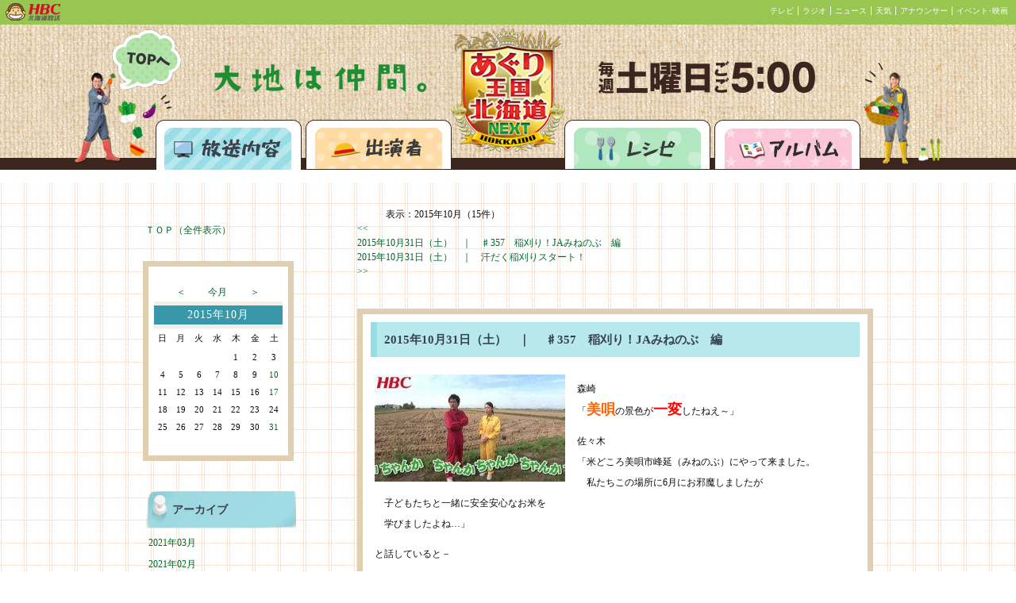

--- FILE ---
content_type: text/html; charset=UTF-8
request_url: https://www4.hbc.co.jp/agri_report/list.php?selectmonthforlist=201510&selectmonthforcal=200809
body_size: 129855
content:

<!DOCTYPE HTML PUBLIC "-//W3C//DTD HTML 4.01 Transitional//EN"
"http://www.w3.org/TR/html4/loose.dtd">
<html>
<head>
<meta http-equiv="Content-Type" content="text/html; charset='UTF-8'">
<title>あぐり王国　放送内容</title>

<script language="JavaScript" type="text/javascript">
function kakunin() {
  if (document.myform.name.value == "") {
    alert("お名前が入力されていません。");
    document.myform.name.focus();
    return(false);}
  if (document.myform.title.value == "") {
    alert("タイトルが入力されていません。");
    document.myform.title.focus();
    return(false);}
  if (document.myform.message.value == "") {
    alert("メッセージが入力されていません。");
    document.myform.message.focus();
    return(false);}
  return(true);
}
</script>

<link href="read.css" rel="stylesheet" type="text/css">
<script type="text/javascript" src="agri_report.js"></script>
<!-- ヘッド内 -->
<link href="https://www.hbc.co.jp/css/topBar.css" rel="stylesheet" type="text/css">
<link href="topBar-99c650.css" rel="stylesheet" type="text/css">

<!-- Google Analytics -->
<script src="https://www.hbc.co.jp/java_scripts/ga.js" type="text/javascript"></script></head>
<body>
<script language="JavaScript" src=https://www.hbc.co.jp/java_scripts/topBar.js type="text/JavaScript"></script><div class="header"><div class="hero">
<div class="top"><a href="https://www.hbc.co.jp/tv/aguri/index.html">あぐり王国北海道NEXTトップページへ</a></div>
<div class="broadcast"><a href="http://www4.hbc.jp/agri_report/list.php">放送内容</a></div>
<div class="cast"><a href="https://www.hbc.co.jp/tv/aguri/index.html">出演者</a></div>
<div class="recipe"><a href="http://www4.hbc.jp/agri_recipe/list.php">レシピ</a></div>
<div class="album"><a href="http://www4.hbc.jp/agri_gallery/list.php">アルバム</a></div>
</div>
</div><div class="layout"><div class="leftmargin"></div><div class="leftbar"><BR><BR><div class="block-head"></div><div class="block-body"><table><tr><td><a href="/agri_report/list.php?cal_pm=&selectmonthforcal=201510">ＴＯＰ（全件表示）</a></td></tr></table></div><div class="block-foot"></div><div class="block-head"></div><div class="block-body"><table class="cal-table" border=0><tr><td class="cal-control-blank-td"></td><td class="cal-control-bottun-td"><a href=/agri_report/list.php?cal_pm=minus&selectmonthforcal=201510&selectmonthforlist=201510&selectdayforcal=&serchkey=&page=&junl=>＜</a></font></td><td colspan=3 class="cal-control-bottun-center-td"><a href=/agri_report/list.php?selectmonthforcal=202601&selectmonthforlist=201510&selectdayforcal=&serchkey=&page=&junl=>今月</a></font></td><td class="cal-control-bottun-td"><a href=/agri_report/list.php?cal_pm=plus&selectmonthforcal=201510&selectmonthforlist=201510&selectdayforcal=&serchkey=&page=&junl=>＞</a></font></td><td class="cal-control-blank-td"></td></tr><tr><td colspan=7 class="block-th2">2015年10月</td></tr><tr><td class="cal-base-td">日</td><td class="cal-base-td">月</td><td class="cal-base-td">火</td><td class="cal-base-td">水</td><td class="cal-base-td">木</td><td class="cal-base-td">金</td><td class="cal-base-td">土</td></tr><tr><td colspan=7 class="cal-title-td"> </td></tr><tr><td><td><td><td><td class=cal-base-td>1</td><td class=cal-base-td>2</td><td class=cal-sat-td>3</td></tr><tr><td class=cal-san-td>4</td><td class=cal-base-td>5</td><td class=cal-base-td>6</td><td class=cal-base-td>7</td><td class=cal-base-td>8</td><td class=cal-base-td>9</td><td class=cal-sat-td><a class="cal-a" href="/agri_report/list.php?selectdayforcal=20151010&selectmonthforcal=201510">10</a></td></tr><tr><td class=cal-san-td>11</td><td class=cal-base-td>12</td><td class=cal-base-td>13</td><td class=cal-base-td>14</td><td class=cal-base-td>15</td><td class=cal-base-td>16</td><td class=cal-sat-td><a class="cal-a" href="/agri_report/list.php?selectdayforcal=20151017&selectmonthforcal=201510">17</a></td></tr><tr><td class=cal-san-td>18</td><td class=cal-base-td>19</td><td class=cal-base-td>20</td><td class=cal-base-td>21</td><td class=cal-base-td>22</td><td class=cal-base-td>23</td><td class=cal-sat-td>24</td></tr><tr><td class=cal-san-td>25</td><td class=cal-base-td>26</td><td class=cal-base-td>27</td><td class=cal-base-td>28</td><td class=cal-base-td>29</td><td class=cal-base-td>30</td><td class=cal-sat-td><a class="cal-a" href="/agri_report/list.php?selectdayforcal=20151031&selectmonthforcal=201510">31</a></td></tr><tr><td colspan=7 class="cal-title-td"> </td></tr><tr><td class=cal-base-td>　</td><td class=cal-base-td>　</td><td class=cal-base-td>　</td><td class=cal-base-td>　</td><td class=cal-base-td>　</td><td class=cal-base-td>　</td><td class=cal-base-td>　</td></tr></table></div><div class="block-foot"></div><div class="block-head"></div><div class="block-body"><table><tr><td class="block-th">アーカイブ</td></tr><tr><td class="block-td"><a href=/agri_report/list.php?selectmonthforlist=202103&selectmonthforcal=201510>2021年03月</a></td></tr><tr><td class="block-td"><a href=/agri_report/list.php?selectmonthforlist=202102&selectmonthforcal=201510>2021年02月</a></td></tr><tr><td class="block-td"><a href=/agri_report/list.php?selectmonthforlist=202101&selectmonthforcal=201510>2021年01月</a></td></tr><tr><td class="block-td"><a href=/agri_report/list.php?selectmonthforlist=202012&selectmonthforcal=201510>2020年12月</a></td></tr><tr><td class="block-td"><a href=/agri_report/list.php?selectmonthforlist=202011&selectmonthforcal=201510>2020年11月</a></td></tr><tr><td class="block-td"><a href=/agri_report/list.php?selectmonthforlist=202010&selectmonthforcal=201510>2020年10月</a></td></tr><tr><td class="block-td"><a href=/agri_report/list.php?selectmonthforlist=202009&selectmonthforcal=201510>2020年09月</a></td></tr><tr><td class="block-td"><a href=/agri_report/list.php?selectmonthforlist=202008&selectmonthforcal=201510>2020年08月</a></td></tr><tr><td class="block-td"><a href=/agri_report/list.php?selectmonthforlist=202007&selectmonthforcal=201510>2020年07月</a></td></tr><tr><td class="block-td"><a href=/agri_report/list.php?selectmonthforlist=202006&selectmonthforcal=201510>2020年06月</a></td></tr><tr><td class="block-td"><a href=/agri_report/list.php?selectmonthforlist=202005&selectmonthforcal=201510>2020年05月</a></td></tr><tr><td class="block-td"><a href=/agri_report/list.php?selectmonthforlist=202004&selectmonthforcal=201510>2020年04月</a></td></tr><tr><td class="block-td"><a href=/agri_report/list.php?selectmonthforlist=202003&selectmonthforcal=201510>2020年03月</a></td></tr><tr><td class="block-td"><a href=/agri_report/list.php?selectmonthforlist=202002&selectmonthforcal=201510>2020年02月</a></td></tr><tr><td class="block-td"><a href=/agri_report/list.php?selectmonthforlist=202001&selectmonthforcal=201510>2020年01月</a></td></tr><tr><td class="block-td"><a href=/agri_report/list.php?selectmonthforlist=201912&selectmonthforcal=201510>2019年12月</a></td></tr><tr><td class="block-td"><a href=/agri_report/list.php?selectmonthforlist=201911&selectmonthforcal=201510>2019年11月</a></td></tr><tr><td class="block-td"><a href=/agri_report/list.php?selectmonthforlist=201910&selectmonthforcal=201510>2019年10月</a></td></tr><tr><td class="block-td"><a href=/agri_report/list.php?selectmonthforlist=201909&selectmonthforcal=201510>2019年09月</a></td></tr><tr><td class="block-td"><a href=/agri_report/list.php?selectmonthforlist=201908&selectmonthforcal=201510>2019年08月</a></td></tr><tr><td class="block-td"><a href=/agri_report/list.php?selectmonthforlist=201907&selectmonthforcal=201510>2019年07月</a></td></tr><tr><td class="block-td"><a href=/agri_report/list.php?selectmonthforlist=201906&selectmonthforcal=201510>2019年06月</a></td></tr><tr><td class="block-td"><a href=/agri_report/list.php?selectmonthforlist=201905&selectmonthforcal=201510>2019年05月</a></td></tr><tr><td class="block-td"><a href=/agri_report/list.php?selectmonthforlist=201904&selectmonthforcal=201510>2019年04月</a></td></tr><tr><td class="block-td"><a href=/agri_report/list.php?selectmonthforlist=201903&selectmonthforcal=201510>2019年03月</a></td></tr><tr><td class="block-td"><a href=/agri_report/list.php?selectmonthforlist=201902&selectmonthforcal=201510>2019年02月</a></td></tr><tr><td class="block-td"><a href=/agri_report/list.php?selectmonthforlist=201901&selectmonthforcal=201510>2019年01月</a></td></tr><tr><td class="block-td"><a href=/agri_report/list.php?selectmonthforlist=201812&selectmonthforcal=201510>2018年12月</a></td></tr><tr><td class="block-td"><a href=/agri_report/list.php?selectmonthforlist=201811&selectmonthforcal=201510>2018年11月</a></td></tr><tr><td class="block-td"><a href=/agri_report/list.php?selectmonthforlist=201810&selectmonthforcal=201510>2018年10月</a></td></tr><tr><td class="block-td"><a href=/agri_report/list.php?selectmonthforlist=201809&selectmonthforcal=201510>2018年09月</a></td></tr><tr><td class="block-td"><a href=/agri_report/list.php?selectmonthforlist=201808&selectmonthforcal=201510>2018年08月</a></td></tr><tr><td class="block-td"><a href=/agri_report/list.php?selectmonthforlist=201807&selectmonthforcal=201510>2018年07月</a></td></tr><tr><td class="block-td"><a href=/agri_report/list.php?selectmonthforlist=201806&selectmonthforcal=201510>2018年06月</a></td></tr><tr><td class="block-td"><a href=/agri_report/list.php?selectmonthforlist=201805&selectmonthforcal=201510>2018年05月</a></td></tr><tr><td class="block-td"><a href=/agri_report/list.php?selectmonthforlist=201804&selectmonthforcal=201510>2018年04月</a></td></tr><tr><td class="block-td"><a href=/agri_report/list.php?selectmonthforlist=201803&selectmonthforcal=201510>2018年03月</a></td></tr><tr><td class="block-td"><a href=/agri_report/list.php?selectmonthforlist=201802&selectmonthforcal=201510>2018年02月</a></td></tr><tr><td class="block-td"><a href=/agri_report/list.php?selectmonthforlist=201801&selectmonthforcal=201510>2018年01月</a></td></tr><tr><td class="block-td"><a href=/agri_report/list.php?selectmonthforlist=201712&selectmonthforcal=201510>2017年12月</a></td></tr><tr><td class="block-td"><a href=/agri_report/list.php?selectmonthforlist=201711&selectmonthforcal=201510>2017年11月</a></td></tr><tr><td class="block-td"><a href=/agri_report/list.php?selectmonthforlist=201710&selectmonthforcal=201510>2017年10月</a></td></tr><tr><td class="block-td"><a href=/agri_report/list.php?selectmonthforlist=201709&selectmonthforcal=201510>2017年09月</a></td></tr><tr><td class="block-td"><a href=/agri_report/list.php?selectmonthforlist=201708&selectmonthforcal=201510>2017年08月</a></td></tr><tr><td class="block-td"><a href=/agri_report/list.php?selectmonthforlist=201707&selectmonthforcal=201510>2017年07月</a></td></tr><tr><td class="block-td"><a href=/agri_report/list.php?selectmonthforlist=201706&selectmonthforcal=201510>2017年06月</a></td></tr><tr><td class="block-td"><a href=/agri_report/list.php?selectmonthforlist=201705&selectmonthforcal=201510>2017年05月</a></td></tr><tr><td class="block-td"><a href=/agri_report/list.php?selectmonthforlist=201704&selectmonthforcal=201510>2017年04月</a></td></tr><tr><td class="block-td"><a href=/agri_report/list.php?selectmonthforlist=201703&selectmonthforcal=201510>2017年03月</a></td></tr><tr><td class="block-td"><a href=/agri_report/list.php?selectmonthforlist=201702&selectmonthforcal=201510>2017年02月</a></td></tr><tr><td class="block-td"><a href=/agri_report/list.php?selectmonthforlist=201701&selectmonthforcal=201510>2017年01月</a></td></tr><tr><td class="block-td"><a href=/agri_report/list.php?selectmonthforlist=201612&selectmonthforcal=201510>2016年12月</a></td></tr><tr><td class="block-td"><a href=/agri_report/list.php?selectmonthforlist=201611&selectmonthforcal=201510>2016年11月</a></td></tr><tr><td class="block-td"><a href=/agri_report/list.php?selectmonthforlist=201610&selectmonthforcal=201510>2016年10月</a></td></tr><tr><td class="block-td"><a href=/agri_report/list.php?selectmonthforlist=201609&selectmonthforcal=201510>2016年09月</a></td></tr><tr><td class="block-td"><a href=/agri_report/list.php?selectmonthforlist=201608&selectmonthforcal=201510>2016年08月</a></td></tr><tr><td class="block-td"><a href=/agri_report/list.php?selectmonthforlist=201607&selectmonthforcal=201510>2016年07月</a></td></tr><tr><td class="block-td"><a href=/agri_report/list.php?selectmonthforlist=201606&selectmonthforcal=201510>2016年06月</a></td></tr><tr><td class="block-td"><a href=/agri_report/list.php?selectmonthforlist=201605&selectmonthforcal=201510>2016年05月</a></td></tr><tr><td class="block-td"><a href=/agri_report/list.php?selectmonthforlist=201604&selectmonthforcal=201510>2016年04月</a></td></tr><tr><td class="block-td"><a href=/agri_report/list.php?selectmonthforlist=201603&selectmonthforcal=201510>2016年03月</a></td></tr><tr><td class="block-td"><a href=/agri_report/list.php?selectmonthforlist=201602&selectmonthforcal=201510>2016年02月</a></td></tr><tr><td class="block-td"><a href=/agri_report/list.php?selectmonthforlist=201601&selectmonthforcal=201510>2016年01月</a></td></tr><tr><td class="block-td"><a href=/agri_report/list.php?selectmonthforlist=201512&selectmonthforcal=201510>2015年12月</a></td></tr><tr><td class="block-td"><a href=/agri_report/list.php?selectmonthforlist=201511&selectmonthforcal=201510>2015年11月</a></td></tr><tr><td class="block-td"><a href=/agri_report/list.php?selectmonthforlist=201510&selectmonthforcal=201510>2015年10月</a></td></tr><tr><td class="block-td"><a href=/agri_report/list.php?selectmonthforlist=201509&selectmonthforcal=201510>2015年09月</a></td></tr><tr><td class="block-td"><a href=/agri_report/list.php?selectmonthforlist=201508&selectmonthforcal=201510>2015年08月</a></td></tr><tr><td class="block-td"><a href=/agri_report/list.php?selectmonthforlist=201507&selectmonthforcal=201510>2015年07月</a></td></tr><tr><td class="block-td"><a href=/agri_report/list.php?selectmonthforlist=201506&selectmonthforcal=201510>2015年06月</a></td></tr><tr><td class="block-td"><a href=/agri_report/list.php?selectmonthforlist=201505&selectmonthforcal=201510>2015年05月</a></td></tr><tr><td class="block-td"><a href=/agri_report/list.php?selectmonthforlist=201504&selectmonthforcal=201510>2015年04月</a></td></tr><tr><td class="block-td"><a href=/agri_report/list.php?selectmonthforlist=201503&selectmonthforcal=201510>2015年03月</a></td></tr><tr><td class="block-td"><a href=/agri_report/list.php?selectmonthforlist=201502&selectmonthforcal=201510>2015年02月</a></td></tr><tr><td class="block-td"><a href=/agri_report/list.php?selectmonthforlist=201501&selectmonthforcal=201510>2015年01月</a></td></tr><tr><td class="block-td"><a href=/agri_report/list.php?selectmonthforlist=201412&selectmonthforcal=201510>2014年12月</a></td></tr><tr><td class="block-td"><a href=/agri_report/list.php?selectmonthforlist=201411&selectmonthforcal=201510>2014年11月</a></td></tr><tr><td class="block-td"><a href=/agri_report/list.php?selectmonthforlist=201410&selectmonthforcal=201510>2014年10月</a></td></tr><tr><td class="block-td"><a href=/agri_report/list.php?selectmonthforlist=201409&selectmonthforcal=201510>2014年09月</a></td></tr><tr><td class="block-td"><a href=/agri_report/list.php?selectmonthforlist=201408&selectmonthforcal=201510>2014年08月</a></td></tr><tr><td class="block-td"><a href=/agri_report/list.php?selectmonthforlist=201407&selectmonthforcal=201510>2014年07月</a></td></tr><tr><td class="block-td"><a href=/agri_report/list.php?selectmonthforlist=201406&selectmonthforcal=201510>2014年06月</a></td></tr><tr><td class="block-td"><a href=/agri_report/list.php?selectmonthforlist=201405&selectmonthforcal=201510>2014年05月</a></td></tr><tr><td class="block-td"><a href=/agri_report/list.php?selectmonthforlist=201404&selectmonthforcal=201510>2014年04月</a></td></tr><tr><td class="block-td"><a href=/agri_report/list.php?selectmonthforlist=201403&selectmonthforcal=201510>2014年03月</a></td></tr><tr><td class="block-td"><a href=/agri_report/list.php?selectmonthforlist=201402&selectmonthforcal=201510>2014年02月</a></td></tr><tr><td class="block-td"><a href=/agri_report/list.php?selectmonthforlist=201401&selectmonthforcal=201510>2014年01月</a></td></tr><tr><td class="block-td"><a href=/agri_report/list.php?selectmonthforlist=201312&selectmonthforcal=201510>2013年12月</a></td></tr><tr><td class="block-td"><a href=/agri_report/list.php?selectmonthforlist=201311&selectmonthforcal=201510>2013年11月</a></td></tr><tr><td class="block-td"><a href=/agri_report/list.php?selectmonthforlist=201310&selectmonthforcal=201510>2013年10月</a></td></tr><tr><td class="block-td"><a href=/agri_report/list.php?selectmonthforlist=201309&selectmonthforcal=201510>2013年09月</a></td></tr><tr><td class="block-td"><a href=/agri_report/list.php?selectmonthforlist=201308&selectmonthforcal=201510>2013年08月</a></td></tr><tr><td class="block-td"><a href=/agri_report/list.php?selectmonthforlist=201307&selectmonthforcal=201510>2013年07月</a></td></tr><tr><td class="block-td"><a href=/agri_report/list.php?selectmonthforlist=201306&selectmonthforcal=201510>2013年06月</a></td></tr><tr><td class="block-td"><a href=/agri_report/list.php?selectmonthforlist=201305&selectmonthforcal=201510>2013年05月</a></td></tr><tr><td class="block-td"><a href=/agri_report/list.php?selectmonthforlist=201304&selectmonthforcal=201510>2013年04月</a></td></tr><tr><td class="block-td"><a href=/agri_report/list.php?selectmonthforlist=201303&selectmonthforcal=201510>2013年03月</a></td></tr><tr><td class="block-td"><a href=/agri_report/list.php?selectmonthforlist=201302&selectmonthforcal=201510>2013年02月</a></td></tr><tr><td class="block-td"><a href=/agri_report/list.php?selectmonthforlist=201301&selectmonthforcal=201510>2013年01月</a></td></tr><tr><td class="block-td"><a href=/agri_report/list.php?selectmonthforlist=201212&selectmonthforcal=201510>2012年12月</a></td></tr><tr><td class="block-td"><a href=/agri_report/list.php?selectmonthforlist=201211&selectmonthforcal=201510>2012年11月</a></td></tr><tr><td class="block-td"><a href=/agri_report/list.php?selectmonthforlist=201210&selectmonthforcal=201510>2012年10月</a></td></tr><tr><td class="block-td"><a href=/agri_report/list.php?selectmonthforlist=201209&selectmonthforcal=201510>2012年09月</a></td></tr><tr><td class="block-td"><a href=/agri_report/list.php?selectmonthforlist=201208&selectmonthforcal=201510>2012年08月</a></td></tr><tr><td class="block-td"><a href=/agri_report/list.php?selectmonthforlist=201207&selectmonthforcal=201510>2012年07月</a></td></tr><tr><td class="block-td"><a href=/agri_report/list.php?selectmonthforlist=201206&selectmonthforcal=201510>2012年06月</a></td></tr><tr><td class="block-td"><a href=/agri_report/list.php?selectmonthforlist=201205&selectmonthforcal=201510>2012年05月</a></td></tr><tr><td class="block-td"><a href=/agri_report/list.php?selectmonthforlist=201204&selectmonthforcal=201510>2012年04月</a></td></tr><tr><td class="block-td"><a href=/agri_report/list.php?selectmonthforlist=201203&selectmonthforcal=201510>2012年03月</a></td></tr><tr><td class="block-td"><a href=/agri_report/list.php?selectmonthforlist=201202&selectmonthforcal=201510>2012年02月</a></td></tr><tr><td class="block-td"><a href=/agri_report/list.php?selectmonthforlist=201201&selectmonthforcal=201510>2012年01月</a></td></tr><tr><td class="block-td"><a href=/agri_report/list.php?selectmonthforlist=201112&selectmonthforcal=201510>2011年12月</a></td></tr><tr><td class="block-td"><a href=/agri_report/list.php?selectmonthforlist=201111&selectmonthforcal=201510>2011年11月</a></td></tr><tr><td class="block-td"><a href=/agri_report/list.php?selectmonthforlist=201110&selectmonthforcal=201510>2011年10月</a></td></tr><tr><td class="block-td"><a href=/agri_report/list.php?selectmonthforlist=201109&selectmonthforcal=201510>2011年09月</a></td></tr><tr><td class="block-td"><a href=/agri_report/list.php?selectmonthforlist=201108&selectmonthforcal=201510>2011年08月</a></td></tr><tr><td class="block-td"><a href=/agri_report/list.php?selectmonthforlist=201107&selectmonthforcal=201510>2011年07月</a></td></tr><tr><td class="block-td"><a href=/agri_report/list.php?selectmonthforlist=201106&selectmonthforcal=201510>2011年06月</a></td></tr><tr><td class="block-td"><a href=/agri_report/list.php?selectmonthforlist=201105&selectmonthforcal=201510>2011年05月</a></td></tr><tr><td class="block-td"><a href=/agri_report/list.php?selectmonthforlist=201104&selectmonthforcal=201510>2011年04月</a></td></tr><tr><td class="block-td"><a href=/agri_report/list.php?selectmonthforlist=201103&selectmonthforcal=201510>2011年03月</a></td></tr><tr><td class="block-td"><a href=/agri_report/list.php?selectmonthforlist=201102&selectmonthforcal=201510>2011年02月</a></td></tr><tr><td class="block-td"><a href=/agri_report/list.php?selectmonthforlist=201101&selectmonthforcal=201510>2011年01月</a></td></tr><tr><td class="block-td"><a href=/agri_report/list.php?selectmonthforlist=201012&selectmonthforcal=201510>2010年12月</a></td></tr><tr><td class="block-td"><a href=/agri_report/list.php?selectmonthforlist=201011&selectmonthforcal=201510>2010年11月</a></td></tr><tr><td class="block-td"><a href=/agri_report/list.php?selectmonthforlist=201010&selectmonthforcal=201510>2010年10月</a></td></tr><tr><td class="block-td"><a href=/agri_report/list.php?selectmonthforlist=201009&selectmonthforcal=201510>2010年09月</a></td></tr><tr><td class="block-td"><a href=/agri_report/list.php?selectmonthforlist=201008&selectmonthforcal=201510>2010年08月</a></td></tr><tr><td class="block-td"><a href=/agri_report/list.php?selectmonthforlist=201007&selectmonthforcal=201510>2010年07月</a></td></tr><tr><td class="block-td"><a href=/agri_report/list.php?selectmonthforlist=201006&selectmonthforcal=201510>2010年06月</a></td></tr><tr><td class="block-td"><a href=/agri_report/list.php?selectmonthforlist=201005&selectmonthforcal=201510>2010年05月</a></td></tr><tr><td class="block-td"><a href=/agri_report/list.php?selectmonthforlist=201004&selectmonthforcal=201510>2010年04月</a></td></tr><tr><td class="block-td"><a href=/agri_report/list.php?selectmonthforlist=201003&selectmonthforcal=201510>2010年03月</a></td></tr><tr><td class="block-td"><a href=/agri_report/list.php?selectmonthforlist=201002&selectmonthforcal=201510>2010年02月</a></td></tr><tr><td class="block-td"><a href=/agri_report/list.php?selectmonthforlist=201001&selectmonthforcal=201510>2010年01月</a></td></tr><tr><td class="block-td"><a href=/agri_report/list.php?selectmonthforlist=200912&selectmonthforcal=201510>2009年12月</a></td></tr><tr><td class="block-td"><a href=/agri_report/list.php?selectmonthforlist=200911&selectmonthforcal=201510>2009年11月</a></td></tr><tr><td class="block-td"><a href=/agri_report/list.php?selectmonthforlist=200910&selectmonthforcal=201510>2009年10月</a></td></tr><tr><td class="block-td"><a href=/agri_report/list.php?selectmonthforlist=200909&selectmonthforcal=201510>2009年09月</a></td></tr><tr><td class="block-td"><a href=/agri_report/list.php?selectmonthforlist=200908&selectmonthforcal=201510>2009年08月</a></td></tr><tr><td class="block-td"><a href=/agri_report/list.php?selectmonthforlist=200907&selectmonthforcal=201510>2009年07月</a></td></tr><tr><td class="block-td"><a href=/agri_report/list.php?selectmonthforlist=200906&selectmonthforcal=201510>2009年06月</a></td></tr><tr><td class="block-td"><a href=/agri_report/list.php?selectmonthforlist=200905&selectmonthforcal=201510>2009年05月</a></td></tr><tr><td class="block-td"><a href=/agri_report/list.php?selectmonthforlist=200904&selectmonthforcal=201510>2009年04月</a></td></tr><tr><td class="block-td"><a href=/agri_report/list.php?selectmonthforlist=200903&selectmonthforcal=201510>2009年03月</a></td></tr><tr><td class="block-td"><a href=/agri_report/list.php?selectmonthforlist=200902&selectmonthforcal=201510>2009年02月</a></td></tr><tr><td class="block-td"><a href=/agri_report/list.php?selectmonthforlist=200901&selectmonthforcal=201510>2009年01月</a></td></tr><tr><td class="block-td"><a href=/agri_report/list.php?selectmonthforlist=200812&selectmonthforcal=201510>2008年12月</a></td></tr><tr><td class="block-td"><a href=/agri_report/list.php?selectmonthforlist=200811&selectmonthforcal=201510>2008年11月</a></td></tr><tr><td class="block-td"><a href=/agri_report/list.php?selectmonthforlist=200810&selectmonthforcal=201510>2008年10月</a></td></tr><tr><td class="block-td"><a href=/agri_report/list.php?selectmonthforlist=200809&selectmonthforcal=201510>2008年09月</a></td></tr><tr><td class="block-td"><a href=/agri_report/list.php?selectmonthforlist=200808&selectmonthforcal=201510>2008年08月</a></td></tr><tr><td class="block-td"><a href=/agri_report/list.php?selectmonthforlist=200807&selectmonthforcal=201510>2008年07月</a></td></tr><tr><td class="block-td"><a href=/agri_report/list.php?selectmonthforlist=200806&selectmonthforcal=201510>2008年06月</a></td></tr></td></tr></table></div><div class="block-foot"></div><div class="block-head"></div><div class="block-body"><table><tr><td class="block-th">ページ内検索</td></tr><tr><form method="post" action="list.php"><td class="block-td"><input type=text name=serchkey width=190 size=30><input type=hidden name="cal_pm" value=""><input type=hidden name="selectmonthforcal" value="201510"><input type=hidden name="selectmonthforlist" value="201510"><input type=hidden name="selectdayforcal" value=""><input type=hidden name="page" value=""><BR><input type=submit value="検索"></td></form></tr></table></div><div class="block-foot"></div>
<div style="padding: 30px 0 0;">

<a href="http://www4.hbc.co.jp/agri_report/agri_report.xml" target="_blank"><img src="img/rss.png" alt="" width="58px" height="22px"></a>

</div>
</div><div class="main"><div class="main-head"></div><div class="main-body">			<center>
			<table width="620" border="0" cellspacing="0" cellpadding="0" align="top">

<tr><td><div class="serchmessage">　　　表示：2015年10月（15件）</div></td></tr><tr><td align="left"><a href="list.php?page=1&selectmonthforcal=201510&selectdayforcal=&selectmonthforlist=201510&serchkey=&junl=#toukou"> << </a><BR><a> 2015年10月31日（土）　｜　<span>♯357　稲刈り！JAみねのぶ　編</span></a><BR><a href="list.php?page=2&selectmonthforcal=201510&selectdayforcal=&selectmonthforlist=201510&serchkey=&junl="> 2015年10月31日（土）　｜　<span>汗だく稲刈りスタート！</span></a><BR><a href="list.php?page=2&selectmonthforcal=201510&selectdayforcal=&selectmonthforlist=201510&serchkey=&junl=#toukou"> >> </a><br><br>			

			    <table cellpadding="0" cellspacing="0" class="comment-table">
			      <tr>
			        <td class="comment-title">
			        2015年10月31日（土）　｜　					<span id="num18245">♯357　稲刈り！JAみねのぶ　編</span>
					</td>
			      </tr>
				  <tr>
					<td class="comment-who"><!--<img src="img/guest_mon.gif" style="vertical-align: middle;">--><span class="comment-who-keishou"></span></td>
			      </tr>
				  <tr>
				    <td class="comment-main">

						<A HREF="" onClick="openImgWindow('http://www4.hbc.co.jp/agri_report/img/l_logo_18245.jpg','window','scrollbars=no,resizable=yes,width=620,height=357');return false;">
						<img src=./img/s_logo_18245.jpg class="comment-pic">
						</A>
				    
				    <p>森崎<br />
「<strong><font color="#ff6600" size="4">美唄</font></strong>の景色が<strong><font color="#ff0000" size="4">一変</font></strong>したねえ～」</p>
<p>佐々木<br />
「米どころ美唄市峰延（みねのぶ）にやって来ました。<br />
　私たちこの場所に6月にお邪魔しましたが<br />
　子どもたちと一緒に安全安心なお米を<br />
　学びましたよね&hellip;」</p>
<p>と話していると－</p>
<p><strong><font color="#339966">ちゃんかちゃんか<br />
　ちゃんかちゃんか♪</font></strong></p>
<p><strong><font color="#808000" size="4">ちゃんかちゃんか<br />
　ちゃんかちゃんか♪</font></strong></p>					</td>
				  </tr>

				  <tr>
					<td class="comment-who"><!--<img src="img/guest_mon.gif" style="vertical-align: middle;">--><span class="comment-who-keishou"></span></td>
			      </tr>
			      <tr>
					<td align="left" valign="top" class="comment-sub">
						<A HREF="" onClick="openImgWindow('http://www4.hbc.co.jp/agri_report/img/l_logo_18246.jpg','window','scrollbars=no,resizable=yes,width=620,height=357');return false;">
						<img src=./img/s_logo_18246.jpg class="comment-pic">
						</A>
			        <p><strong><font color="#339966" size="4">ちゃんかちゃんか<br />
　ちゃんかちゃんか♪</font></strong></p>
<p>森崎・佐々木「？？？」</p>
<p>藤尾くんとあぐりっこが<br />
ある格好をして素通りしていきます&hellip;</p>					</td>
			      </tr>
				  <tr>
					<td class="comment-who"><!--<img src="img/guest_mon.gif" style="vertical-align: middle;">--><span class="comment-who-keishou"></span></td>
			      </tr>
			      <tr>
					<td align="left" valign="top" class="comment-sub">
						<A HREF="" onClick="openImgWindow('http://www4.hbc.co.jp/agri_report/img/l_logo_18247.jpg','window','scrollbars=no,resizable=yes,width=620,height=357');return false;">
						<img src=./img/s_logo_18247.jpg class="comment-pic">
						</A>
			        <p>森崎「どこ行くのよっ！！」<br />
佐々木「戻っておいで～」</p>
<p>ちゃんかちゃんか<br />
　ちゃんかちゃんか♪</p>
<p>藤尾<strong><font color="#339966" size="4">「&hellip;トュギャザー！！」</font></strong></p>					</td>
			      </tr>
				  <tr>
					<td class="comment-who"><!--<img src="img/guest_mon.gif" style="vertical-align: middle;">--><span class="comment-who-keishou"></span></td>
			      </tr>
			      <tr>
					<td align="left" valign="top" class="comment-sub">
						<A HREF="" onClick="openImgWindow('http://www4.hbc.co.jp/agri_report/img/l_logo_18248.jpg','window','scrollbars=no,resizable=yes,width=620,height=357');return false;">
						<img src=./img/s_logo_18248.jpg class="comment-pic">
						</A>
			        <p>前回学んだ美唄市<strong><font color="#ff6600" size="4">峰延</font></strong>（みねのぶ）で<br />
行っている米作り。<br />
そのキーワードの１つが&lsquo;<strong><font color="#993300" size="4">ドジョウ&rsquo;。</font></strong><br />
そこであぐりっこと藤尾君には<br />
ドジョウすくいの恰好で<br />
登場してもらいました。<br />
ドジョウが住めるほど安心な水田で<br />
あぐりっこは田植えをしたんです。<br />
そこで&hellip;</p>
<p>佐々木<br />
「みんなが植えた苗がどうなっているのか<br />
　見に行くために集まってもらいました」</p>					</td>
			      </tr>
				  <tr>
					<td class="comment-who"><!--<img src="img/guest_mon.gif" style="vertical-align: middle;">--><span class="comment-who-keishou"></span></td>
			      </tr>
			      <tr>
					<td align="left" valign="top" class="comment-sub">
						<A HREF="" onClick="openImgWindow('http://www4.hbc.co.jp/agri_report/img/l_logo_18249.jpg','window','scrollbars=no,resizable=yes,width=620,height=357');return false;">
						<img src=./img/s_logo_18249.jpg class="comment-pic">
						</A>
			        前回の田植えに引き続き、<br />
参加してくれたあぐりっ子は&hellip;<br />
明るくて活発！田渕蓮佳華（小5）ちゃんと、<br />
美唄市出身の地元っ子宮田愛里（小4）ちゃん、<br />
負けず嫌いな斉藤彩那（小3）ちゃんに<br />
真面目で頑張り屋さん水口優樹（小5）君。					</td>
			      </tr>
				  <tr>
					<td class="comment-who"><!--<img src="img/guest_mon.gif" style="vertical-align: middle;">--><span class="comment-who-keishou"></span></td>
			      </tr>
			      <tr>
					<td align="left" valign="top" class="comment-sub">
						<A HREF="" onClick="openImgWindow('http://www4.hbc.co.jp/agri_report/img/l_logo_18250.jpg','window','scrollbars=no,resizable=yes,width=620,height=357');return false;">
						<img src=./img/s_logo_18250.jpg class="comment-pic">
						</A>
			        <p>佐々木<br />
「<strong><font color="#ff6600" size="4">田植えした場所</font></strong>にやってきました！」</p>
<p>コメ作りを始めて46年の井上耕太郎さんに<br />
お米について色々聞いていこう！</p>
<p>森崎「育ちましたねえ」<br />
あぐりっこ「大きい！」</p>
<p>井上さん「育ちましたよ！」</p>					</td>
			      </tr>
				  <tr>
					<td class="comment-who"><!--<img src="img/guest_mon.gif" style="vertical-align: middle;">--><span class="comment-who-keishou"></span></td>
			      </tr>
			      <tr>
					<td align="left" valign="top" class="comment-sub">
						<A HREF="" onClick="openImgWindow('http://www4.hbc.co.jp/agri_report/img/l_logo_18251.jpg','window','scrollbars=no,resizable=yes,width=620,height=357');return false;">
						<img src=./img/s_logo_18251.jpg class="comment-pic">
						</A>
			        <p>佐々木<br />
「みんなどの辺に植えたか覚えてる？」</p>
<p>あぐりっこ<strong><font color="#0000ff" size="4">「ここ！」</font></strong></p>
<p>藤尾<br />
「ぐにゃぐにゃに植えてた感じしない！」</p>
<p>森崎<br />
「毎年のことなんですけど刈ってみて<br />
　分かるんですよね」</p>					</td>
			      </tr>
				  <tr>
					<td class="comment-who"><!--<img src="img/guest_mon.gif" style="vertical-align: middle;">--><span class="comment-who-keishou"></span></td>
			      </tr>
			      <tr>
					<td align="left" valign="top" class="comment-sub">
						<A HREF="" onClick="openImgWindow('http://www4.hbc.co.jp/agri_report/img/l_logo_18252.jpg','window','scrollbars=no,resizable=yes,width=620,height=357');return false;">
						<img src=./img/s_logo_18252.jpg class="comment-pic">
						</A>
			        藤尾<br />
「稲はどうなると収穫できる状態だと<br />
　分かるんでしょうか？」					</td>
			      </tr>
				  <tr>
					<td class="comment-who"><!--<img src="img/guest_mon.gif" style="vertical-align: middle;">--><span class="comment-who-keishou"></span></td>
			      </tr>
			      <tr>
					<td align="left" valign="top" class="comment-sub">
						<A HREF="" onClick="openImgWindow('http://www4.hbc.co.jp/agri_report/img/l_logo_18253.jpg','window','scrollbars=no,resizable=yes,width=620,height=357');return false;">
						<img src=./img/s_logo_18253.jpg class="comment-pic">
						</A>
			        井上さん<br />
「穂がそろって出たなって時から<br />
　だいたい<strong><font color="#800080" size="5">45日</font></strong>ぐらいになると<br />
　そろそろ稲刈りかな&hellip;」					</td>
			      </tr>
				  <tr>
					<td class="comment-who"><!--<img src="img/guest_mon.gif" style="vertical-align: middle;">--><span class="comment-who-keishou"></span></td>
			      </tr>
			      <tr>
					<td align="left" valign="top" class="comment-sub">
						<A HREF="" onClick="openImgWindow('http://www4.hbc.co.jp/agri_report/img/l_logo_18254.jpg','window','scrollbars=no,resizable=yes,width=620,height=357');return false;">
						<img src=./img/s_logo_18254.jpg class="comment-pic">
						</A>
			        井上さん<br />
「あとは良く見て<br />
　<strong><u><font color="#800080">穂が青みがなくなるまで待つ！</font></u></strong><br />
　100％近いかんじでなってると<br />
　間違いないです！」					</td>
			      </tr>

		    </table>
		    <br>			


			

			    <table cellpadding="0" cellspacing="0" class="comment-table">
			      <tr>
			        <td class="comment-title">
			        2015年10月31日（土）　｜　					<span id="num18255">汗だく稲刈りスタート！</span>
					</td>
			      </tr>
				  <tr>
					<td class="comment-who"><!--<img src="img/guest_mon.gif" style="vertical-align: middle;">--><span class="comment-who-keishou"></span></td>
			      </tr>
				  <tr>
				    <td class="comment-main">

						<A HREF="" onClick="openImgWindow('http://www4.hbc.co.jp/agri_report/img/l_logo_18255.jpg','window','scrollbars=no,resizable=yes,width=620,height=357');return false;">
						<img src=./img/s_logo_18255.jpg class="comment-pic">
						</A>
				    
				    <p>佐々木<br />
「ではいよいよ今年も刈れますか？」</p>
<p>井上さん<br />
「はい！<strong><font color="#800080" size="4">刈れます！」</font></strong></p>
<p>レンカ<strong><font color="#0000ff" size="4">「ヤッター」</font></strong></p>
<p>森崎<br />
「稲刈りやりたいですか？？」</p>
<p>あぐりっこ「はい！」</p>
<p>ということであぐりっこ 秋の稲刈り体験！！！</p>					</td>
				  </tr>

				  <tr>
					<td class="comment-who"><!--<img src="img/guest_mon.gif" style="vertical-align: middle;">--><span class="comment-who-keishou"></span></td>
			      </tr>
			      <tr>
					<td align="left" valign="top" class="comment-sub">
						<A HREF="" onClick="openImgWindow('http://www4.hbc.co.jp/agri_report/img/l_logo_18256.jpg','window','scrollbars=no,resizable=yes,width=620,height=357');return false;">
						<img src=./img/s_logo_18256.jpg class="comment-pic">
						</A>
			        <p>森崎<br />
「よしみんな稲刈り頑張るぞ～」</p>
<p>あぐりっこ<strong><font color="#0000ff" size="5">「おおおお～～！」</font></strong></p>
<p>森崎「スタート！」</p>					</td>
			      </tr>
				  <tr>
					<td class="comment-who"><!--<img src="img/guest_mon.gif" style="vertical-align: middle;">--><span class="comment-who-keishou"></span></td>
			      </tr>
			      <tr>
					<td align="left" valign="top" class="comment-sub">
						<A HREF="" onClick="openImgWindow('http://www4.hbc.co.jp/agri_report/img/l_logo_18257.jpg','window','scrollbars=no,resizable=yes,width=620,height=357');return false;">
						<img src=./img/s_logo_18257.jpg class="comment-pic">
						</A>
			        <p><strong><font color="#ff6600" size="4">ザクザクザクザク&hellip;</font></strong></p>
<p>鎌を使って稲を刈ります。</p>
<p>森崎「どうですか？」</p>
<p>レンカ<strong><font color="#3366ff">「固いです&hellip;」</font></strong></p>
<p>森崎「田植えと稲刈りどっち楽？」</p>
<p>レンカ<strong><font color="#ff00ff" size="4">「たうええ～～♪」</font></strong></p>
<p>続けて他のあぐりっこもスタート！<br />
自分たちで植えた苗は<br />
責任を持って全部、刈ってもらいます！<br />
<br />
森崎<br />
「こうやって畑に出る、田んぼに出る。<br />
　そうすると食べ物への想いが広がりますよね」</p>
<p>井上さん「大事ですね」</p>					</td>
			      </tr>
				  <tr>
					<td class="comment-who"><!--<img src="img/guest_mon.gif" style="vertical-align: middle;">--><span class="comment-who-keishou"></span></td>
			      </tr>
			      <tr>
					<td align="left" valign="top" class="comment-sub">
						<A HREF="" onClick="openImgWindow('http://www4.hbc.co.jp/agri_report/img/l_logo_18258.jpg','window','scrollbars=no,resizable=yes,width=620,height=357');return false;">
						<img src=./img/s_logo_18258.jpg class="comment-pic">
						</A>
			        <p>藤尾「レンカ、大丈夫？」</p>
<p>レンカ<br />
<strong><font color="#0000ff" size="4">「大丈夫で～す～」</font></strong></p>
<p>藤尾「<strong><font color="#339966" size="4">ヤケクソ</font></strong>です」<br />
　<br />
森崎<br />
「大丈夫な人はああ言わないよ」</p>
<p>アイリ<br />
<strong><font color="#0000ff">「カマを持つのが厳しくなってきた&hellip;」</font></strong></p>
<p>ヒロキ「田植えより&hellip;<strong><font color="#3366ff" size="4">疲れる</font></strong>！」</p>					</td>
			      </tr>
				  <tr>
					<td class="comment-who"><!--<img src="img/guest_mon.gif" style="vertical-align: middle;">--><span class="comment-who-keishou"></span></td>
			      </tr>
			      <tr>
					<td align="left" valign="top" class="comment-sub">
						<A HREF="" onClick="openImgWindow('http://www4.hbc.co.jp/agri_report/img/l_logo_18259.jpg','window','scrollbars=no,resizable=yes,width=620,height=357');return false;">
						<img src=./img/s_logo_18259.jpg class="comment-pic">
						</A>
			        <p>黙々と稲を刈るあぐりっ子。<br />
慣れない作業に苦労します。<br />
しかも、この日は気温が高く、<br />
体力がどんどん奪われます。<br />
みんなちょっとバテ気味。</p>
<p>ということで休憩をとることに&hellip;</p>
<p>森崎「どうでしたか？」</p>
<p>レンカ「難しいです」</p>
<p>森崎「そうだな。みんな難しそうだな」</p>					</td>
			      </tr>
				  <tr>
					<td class="comment-who"><!--<img src="img/guest_mon.gif" style="vertical-align: middle;">--><span class="comment-who-keishou"></span></td>
			      </tr>
			      <tr>
					<td align="left" valign="top" class="comment-sub">
						<A HREF="" onClick="openImgWindow('http://www4.hbc.co.jp/agri_report/img/l_logo_18260.jpg','window','scrollbars=no,resizable=yes,width=620,height=357');return false;">
						<img src=./img/s_logo_18260.jpg class="comment-pic">
						</A>
			        <p>森崎<br />
「ちょっと&hellip;<strong><font color="#ff0000">ワンポイントアドバイス！</font></strong><br />
<strong><font color="#0000ff">　1、（稲を）持つ！<br />
　2、（カマを）あてて<br />
　3、　引く！</font></strong><br />
　このようにカマを引くとスーッと切れる」</p>
<p>リーダー稲刈りを始めてると<br />
どんどんスピードアップしていきます。</p>
<p>藤尾「すごい！すごい」<br />
佐々木「もしや！これは&hellip;」</p>
<p>森崎<strong><font color="#ff0000" size="4">「うりゃあああ！」</font></strong></p>
<p>藤尾<strong><font color="#ffcc00" size="5">「ミスターコンバインだ！」</font></strong></p>
<p>森崎<br />
「おいおい次の田んぼ用意しとけっ！」</p>					</td>
			      </tr>
				  <tr>
					<td class="comment-who"><!--<img src="img/guest_mon.gif" style="vertical-align: middle;">--><span class="comment-who-keishou"></span></td>
			      </tr>
			      <tr>
					<td align="left" valign="top" class="comment-sub">
						<A HREF="" onClick="openImgWindow('http://www4.hbc.co.jp/agri_report/img/l_logo_18261.jpg','window','scrollbars=no,resizable=yes,width=620,height=357');return false;">
						<img src=./img/s_logo_18261.jpg class="comment-pic">
						</A>
			        <p>とリーダーがスピーディーに刈っていると<br />
レンカが<strong><font color="#0000ff" size="4">突然立ち上がり</font></strong>準備を始めました。</p>
<p>藤尾<br />
「<strong><font color="#339966" size="4">どうした？なに？</font></strong>もしかして&hellip;」</p>					</td>
			      </tr>
				  <tr>
					<td class="comment-who"><!--<img src="img/guest_mon.gif" style="vertical-align: middle;">--><span class="comment-who-keishou"></span></td>
			      </tr>
			      <tr>
					<td align="left" valign="top" class="comment-sub">
						<A HREF="" onClick="openImgWindow('http://www4.hbc.co.jp/agri_report/img/l_logo_18262.jpg','window','scrollbars=no,resizable=yes,width=620,height=357');return false;">
						<img src=./img/s_logo_18262.jpg class="comment-pic">
						</A>
			        <p>藤尾　<br />
<strong><font color="#339966" size="4">「リーダーに影響されて！」</font></strong></p>
<p>レンカ走って田んぼに戻ります。</p>
<p>森崎<strong><font color="#ff0000">「みんな準備始めてる&hellip;」</font></strong></p>
<p>藤尾「みんな気合い入っちゃった&hellip;」</p>					</td>
			      </tr>
				  <tr>
					<td class="comment-who"><!--<img src="img/guest_mon.gif" style="vertical-align: middle;">--><span class="comment-who-keishou"></span></td>
			      </tr>
			      <tr>
					<td align="left" valign="top" class="comment-sub">
						<A HREF="" onClick="openImgWindow('http://www4.hbc.co.jp/agri_report/img/l_logo_18263.jpg','window','scrollbars=no,resizable=yes,width=620,height=357');return false;">
						<img src=./img/s_logo_18263.jpg class="comment-pic">
						</A>
			        <p>さて休憩とリーダーのアドバイスで<br />
なんとあぐりっこの稲刈りが&hellip;<br />
<br />
藤尾<br />
「レンカすごい！<br />
　<strong><font color="#339966" size="4">スピードが上がっている！」</font></strong></p>					</td>
			      </tr>
				  <tr>
					<td class="comment-who"><!--<img src="img/guest_mon.gif" style="vertical-align: middle;">--><span class="comment-who-keishou"></span></td>
			      </tr>
			      <tr>
					<td align="left" valign="top" class="comment-sub">
						<A HREF="" onClick="openImgWindow('http://www4.hbc.co.jp/agri_report/img/l_logo_18264.jpg','window','scrollbars=no,resizable=yes,width=620,height=357');return false;">
						<img src=./img/s_logo_18264.jpg class="comment-pic">
						</A>
			        <p>森崎「ヒロキ！いいんじゃない！」</p>
<p>ヒロキ<strong><font color="#0000ff" size="4">「楽だ！」</font></strong></p>
<p>アイリ<strong><font color="#3366ff" size="4">「すごい軽くなった！」</font></strong></p>
<p>藤尾「いや～ビックリした！」</p>
<p>レンカは連続刈りも挑戦！<br />
<strong><font color="#ff00ff" size="4">「やああ～♪」</font></strong></p>
<p>コツを掴んたあぐりっこ。<br />
一気にペースアップ！！！</p>
<p>ザクッ！ザックッ！ザクッ！</p>
<p>水田に稲を刈る良い音が鳴り響きます。</p>					</td>
			      </tr>

		    </table>
		    <br>			


			

			    <table cellpadding="0" cellspacing="0" class="comment-table">
			      <tr>
			        <td class="comment-title">
			        2015年10月31日（土）　｜　					<span id="num18266">お米はどうやって食卓に届くの？</span>
					</td>
			      </tr>
				  <tr>
					<td class="comment-who"><!--<img src="img/guest_mon.gif" style="vertical-align: middle;">--><span class="comment-who-keishou"></span></td>
			      </tr>
				  <tr>
				    <td class="comment-main">

						<A HREF="" onClick="openImgWindow('http://www4.hbc.co.jp/agri_report/img/l_logo_18266.jpg','window','scrollbars=no,resizable=yes,width=620,height=357');return false;">
						<img src=./img/s_logo_18266.jpg class="comment-pic">
						</A>
				    
				    <p>さて稲刈りを始めて<strong><font color="#ff0000" size="4">60分後！</font></strong></p>
<p>最後のヒロキ君が刈り終わりました。</p>
<p>みんなでハイタッチ<br />
<strong><font color="#0000ff" size="4">「イエ～イ！」「ヤッター」</font></strong></p>
<p>森崎「汗すごいな。どうだった？」</p>
<p>ヒロキ<strong><font color="#3366ff" size="4">「とってもうれしい！」</font></strong></p>
<p>森崎「達成感でいっぱいです」</p>					</td>
				  </tr>

				  <tr>
					<td class="comment-who"><!--<img src="img/guest_mon.gif" style="vertical-align: middle;">--><span class="comment-who-keishou"></span></td>
			      </tr>
			      <tr>
					<td align="left" valign="top" class="comment-sub">
						<A HREF="" onClick="openImgWindow('http://www4.hbc.co.jp/agri_report/img/l_logo_18267.jpg','window','scrollbars=no,resizable=yes,width=620,height=357');return false;">
						<img src=./img/s_logo_18267.jpg class="comment-pic">
						</A>
			        <p>60分かけて収穫したお米の列&hellip;<br />
よくここまで腰を曲げて頑張りました&hellip;</p>
<p>佐々木「とってもキレイ！」</p>
<p>アヤナ<br />
「自分で植えたところだし<br />
　<strong><font color="#3366ff" size="4">頑張ろう</font></strong>と思って<br />
　最後まで刈ることが出来た！」</p>
<p>井上さん<br />
「おいしいお米が食べられると思うよ！」</p>					</td>
			      </tr>
				  <tr>
					<td class="comment-who"><!--<img src="img/guest_mon.gif" style="vertical-align: middle;">--><span class="comment-who-keishou"></span></td>
			      </tr>
			      <tr>
					<td align="left" valign="top" class="comment-sub">
						<A HREF="" onClick="openImgWindow('http://www4.hbc.co.jp/agri_report/img/l_logo_18268.jpg','window','scrollbars=no,resizable=yes,width=620,height=357');return false;">
						<img src=./img/s_logo_18268.jpg class="comment-pic">
						</A>
			        稲を刈ったあと&hellip;<br />
私たちが食べるお米になるまでには<br />
長い道のりがあります。<br />
稲がどの様に変化していくのか<br />
JAみねのぶの安西圭史さんに<br />
教えて頂きましょう。<br />					</td>
			      </tr>
				  <tr>
					<td class="comment-who"><!--<img src="img/guest_mon.gif" style="vertical-align: middle;">--><span class="comment-who-keishou"></span></td>
			      </tr>
			      <tr>
					<td align="left" valign="top" class="comment-sub">
						<A HREF="" onClick="openImgWindow('http://www4.hbc.co.jp/agri_report/img/l_logo_18269.jpg','window','scrollbars=no,resizable=yes,width=620,height=357');return false;">
						<img src=./img/s_logo_18269.jpg class="comment-pic">
						</A>
			        <p>佐々木<br />
「まず稲を刈ったあとに乾燥させます。<br />
　どうみんなが刈った稲とどこか違う？」</p>
<p>あぐりっこ<br />
「色が変わってる！」</p>
<p>乾燥させた&lsquo;稲&rsquo;は機械を使って<br />
<strong><font color="#339966" size="4">&lsquo;脱穀（だっこく）&rsquo;</font></strong>をします。</p>					</td>
			      </tr>
				  <tr>
					<td class="comment-who"><!--<img src="img/guest_mon.gif" style="vertical-align: middle;">--><span class="comment-who-keishou"></span></td>
			      </tr>
			      <tr>
					<td align="left" valign="top" class="comment-sub">
						<A HREF="" onClick="openImgWindow('http://www4.hbc.co.jp/agri_report/img/l_logo_18270.jpg','window','scrollbars=no,resizable=yes,width=620,height=357');return false;">
						<img src=./img/s_logo_18270.jpg class="comment-pic">
						</A>
			        <p>では&lsquo;脱穀&rsquo;とはどんな作業でしょうか。</p>
<p>レンカ「茎からお米を外すこと？？」</p>
<p>安西さん<br />
「そうですね！<strong><font color="#993300" size="4">もみ</font></strong>と<strong><font color="#339966" size="4">ワラ</font></strong>を分離させる！」</p>
<p>森崎<br />
「お米がついていたのが取れました」</p>					</td>
			      </tr>
				  <tr>
					<td class="comment-who"><!--<img src="img/guest_mon.gif" style="vertical-align: middle;">--><span class="comment-who-keishou"></span></td>
			      </tr>
			      <tr>
					<td align="left" valign="top" class="comment-sub">
						<A HREF="" onClick="openImgWindow('http://www4.hbc.co.jp/agri_report/img/l_logo_18271.jpg','window','scrollbars=no,resizable=yes,width=620,height=357');return false;">
						<img src=./img/s_logo_18271.jpg class="comment-pic">
						</A>
			        <p>このように「稲」を脱穀し<br />
<strong><font color="#993300">「もみ」</font></strong>を取ります。<br />
続いてはこの<strong><font color="#993300">&lsquo;もみ&rsquo;</font></strong>を<strong><font color="#ff6600" size="4">&lsquo;もみすり&rsquo;</font></strong>します。</p>
<p>機械にもみを入れると&hellip;</p>
<p>森崎「何が出てきた？」</p>
<p>レンカ「お米！」</p>
<p>佐々木「出てきたおこのお米は？」</p>
<p>安西さん「<strong><font color="#808000" size="4">玄米</font></strong>です」</p>					</td>
			      </tr>
				  <tr>
					<td class="comment-who"><!--<img src="img/guest_mon.gif" style="vertical-align: middle;">--><span class="comment-who-keishou"></span></td>
			      </tr>
			      <tr>
					<td align="left" valign="top" class="comment-sub">
						<A HREF="" onClick="openImgWindow('http://www4.hbc.co.jp/agri_report/img/l_logo_18272.jpg','window','scrollbars=no,resizable=yes,width=620,height=357');return false;">
						<img src=./img/s_logo_18272.jpg class="comment-pic">
						</A>
			        <p>森崎<br />
「さてこの<strong><font color="#808000">玄米</font></strong>をどうすれば<br />
　みんなが食べるお米になるんだろう？」</p>
<p>アイリ<strong><font color="#0000ff" size="4">「精米！」</font></strong></p>
<p><strong><font color="#ff6600">&lsquo;もみすり&rsquo;</font></strong>をすると、<br />
<strong><font color="#808000">&lsquo;玄米&rsquo;</font></strong>と<strong><font color="#800080">&lsquo;もみ殻&rsquo;</font></strong>ができます。<br />
<strong><font color="#800080">&lsquo;もみ殻&rsquo;</font></strong>は玄米の周りについていた<strong>&lsquo;殻&rsquo;。</strong><br />
そして玄米を精米すると白米になります。</p>
<p>しかしあぐりっこ、精米時にでる副産物が<br />
気になったようで&hellip;</p>					</td>
			      </tr>
				  <tr>
					<td class="comment-who"><!--<img src="img/guest_mon.gif" style="vertical-align: middle;">--><span class="comment-who-keishou"></span></td>
			      </tr>
			      <tr>
					<td align="left" valign="top" class="comment-sub">
						<A HREF="" onClick="openImgWindow('http://www4.hbc.co.jp/agri_report/img/l_logo_18273.jpg','window','scrollbars=no,resizable=yes,width=620,height=357');return false;">
						<img src=./img/s_logo_18273.jpg class="comment-pic">
						</A>
			        <p>藤尾<br />
「いっぱい触ってるけどどんな感じ？」</p>
<p>あぐりっこ<strong><font color="#ff9900" size="4">「きなこ！」</font></strong></p>
<p>安西さん「これは<strong><font color="#993300" size="5">ヌカ</font></strong>です」</p>					</td>
			      </tr>
				  <tr>
					<td class="comment-who"><!--<img src="img/guest_mon.gif" style="vertical-align: middle;">--><span class="comment-who-keishou"></span></td>
			      </tr>
			      <tr>
					<td align="left" valign="top" class="comment-sub">
						<A HREF="" onClick="openImgWindow('http://www4.hbc.co.jp/agri_report/img/l_logo_18274.jpg','window','scrollbars=no,resizable=yes,width=620,height=357');return false;">
						<img src=./img/s_logo_18274.jpg class="comment-pic">
						</A>
			        <p>森崎<br />
「&ldquo;もみ&rdquo;をもみすりして<br />
　<strong><font color="#993300" size="4">玄米</font></strong>と<strong><font color="#808000" size="4">もみ殻</font></strong>になりました。<br />
　そして玄米を精米して出てきたのが？」</p>
<p>あぐりっこ「<strong><font color="#ff9900" size="4">白米</font></strong>と<strong><font color="#800000" size="4">ヌカ！</font></strong>」</p>
<p>森崎<br />
「このように我々はお米を食べるために<br />
　稲を育てています。<br />
　ですがお米を食べる過程で&hellip;」</p>					</td>
			      </tr>
				  <tr>
					<td class="comment-who"><!--<img src="img/guest_mon.gif" style="vertical-align: middle;">--><span class="comment-who-keishou"></span></td>
			      </tr>
			      <tr>
					<td align="left" valign="top" class="comment-sub">
						<A HREF="" onClick="openImgWindow('http://www4.hbc.co.jp/agri_report/img/l_logo_18275.jpg','window','scrollbars=no,resizable=yes,width=620,height=357');return false;">
						<img src=./img/s_logo_18275.jpg class="comment-pic">
						</A>
			        森崎<br />
「ヌカ、もみ殻、ワラ！<br />
　こうやって副産物が出てくるんだよね」					</td>
			      </tr>

		    </table>
		    <br>			


			

			    <table cellpadding="0" cellspacing="0" class="comment-table">
			      <tr>
			        <td class="comment-title">
			        2015年10月31日（土）　｜　					<span id="num18276">米俵作りに挑戦だ！</span>
					</td>
			      </tr>
				  <tr>
					<td class="comment-who"><!--<img src="img/guest_mon.gif" style="vertical-align: middle;">--><span class="comment-who-keishou"></span></td>
			      </tr>
				  <tr>
				    <td class="comment-main">

						<A HREF="" onClick="openImgWindow('http://www4.hbc.co.jp/agri_report/img/l_logo_18276.jpg','window','scrollbars=no,resizable=yes,width=620,height=357');return false;">
						<img src=./img/s_logo_18276.jpg class="comment-pic">
						</A>
				    
				    <p>じゃ～ん、もんすけです。JAみねのぶでは<br />
どのようにお米を精米し出荷しているの&hellip;</p>
<p>まず玄米がこちらの施設に届いたら、<br />
荷受ホッパーに入ります。<br />
詳しい話を担当の佐藤さんに聞いてみよう！</p>
<p>JAみねのぶ　佐藤和登さん<br />
「玄米を精米する間に異物除去を行う際<br />
　アスピレーターという装置や<br />
　流下式選別機、石抜機を通ります。<br />
　アスピレーターは玄米との比重で<br />
　軽いものを選別します。<br />
　流下式選別機によってヌカ玉の除去、<br />
　石抜機で玄米より重い物を除去します」<br />
　<br />
まず石やヌカ玉（ぬかだま）といった<br />
異物を取り除きます。<br />
そして精米した後も異物を除去します。</p>					</td>
				  </tr>

				  <tr>
					<td class="comment-who"><!--<img src="img/guest_mon.gif" style="vertical-align: middle;">--><span class="comment-who-keishou"></span></td>
			      </tr>
			      <tr>
					<td align="left" valign="top" class="comment-sub">
						<A HREF="" onClick="openImgWindow('http://www4.hbc.co.jp/agri_report/img/l_logo_18277.jpg','window','scrollbars=no,resizable=yes,width=620,height=357');return false;">
						<img src=./img/s_logo_18277.jpg class="comment-pic">
						</A>
			        <p>佐藤さん<br />
「白米になった段階で次に精選機を通ります。<br />
　精選機では白米より小さい異物を除去。<br />
　その後、色彩選別機で着色米の除去しており<br />
　2台設置することでいいものをとってます」</p>
<p>最後に改めて糠玉を取り除く機械と<br />
金属検知器を通ったら袋詰め！</p>
<p>佐藤さん<br />
「お客様にに1年間を通して<br />
　安心して食べて頂けるお米ということで<br />
　品質の基準も私達で選び抜いていますので<br />
　おいしいものを届けられるように<br />
　心がけていきたいと思っています」</p>
<p>異物混入を出来るだけ少なくするために<br />
あんなにたくさんの機械を通って<br />
出荷されているんだね！<br />
今年の新米も楽しみだね。</p>					</td>
			      </tr>
				  <tr>
					<td class="comment-who"><!--<img src="img/guest_mon.gif" style="vertical-align: middle;">--><span class="comment-who-keishou"></span></td>
			      </tr>
			      <tr>
					<td align="left" valign="top" class="comment-sub">
						<A HREF="" onClick="openImgWindow('http://www4.hbc.co.jp/agri_report/img/l_logo_18278.jpg','window','scrollbars=no,resizable=yes,width=620,height=357');return false;">
						<img src=./img/s_logo_18278.jpg class="comment-pic">
						</A>
			        <p>精米するまでに出る様々な副産物。<br />
これらも私達の生活に<br />
とっても深く結びついているんです。</p>
<p>佐々木<br />
「<strong><font color="#99cc00" size="4">稲ワラ</font></strong>は何に使われているか？<br />
　分かるかなあ～」</p>
<p>アイリ「何かをして<strong><font color="#993300" size="4">肥料</font></strong>とかにしている？」</p>
<p>ヒロキ「動物とかの<strong><font color="#0000ff" size="4">エサ</font></strong>になる？」</p>					</td>
			      </tr>
				  <tr>
					<td class="comment-who"><!--<img src="img/guest_mon.gif" style="vertical-align: middle;">--><span class="comment-who-keishou"></span></td>
			      </tr>
			      <tr>
					<td align="left" valign="top" class="comment-sub">
						<A HREF="" onClick="openImgWindow('http://www4.hbc.co.jp/agri_report/img/l_logo_18279.jpg','window','scrollbars=no,resizable=yes,width=620,height=357');return false;">
						<img src=./img/s_logo_18279.jpg class="comment-pic">
						</A>
			        <p>なんとあぐりっこ正解！<br />
ＪＡみねのぶの生産者数名は<br />
十勝の畜産農家に稲ワラを出荷し、<br />
飼料としても使われているんです。</p>
<p>一般的には草履やしめ飾りにも使われます。<br />
そしてこのもみ殻も堆肥や燃料などに<br />
活用されています。<br />
ではこの&lsquo;ヌカ&rsquo;はと言うと&hellip;</p>					</td>
			      </tr>
				  <tr>
					<td class="comment-who"><!--<img src="img/guest_mon.gif" style="vertical-align: middle;">--><span class="comment-who-keishou"></span></td>
			      </tr>
			      <tr>
					<td align="left" valign="top" class="comment-sub">
						<A HREF="" onClick="openImgWindow('http://www4.hbc.co.jp/agri_report/img/l_logo_18280.jpg','window','scrollbars=no,resizable=yes,width=620,height=357');return false;">
						<img src=./img/s_logo_18280.jpg class="comment-pic">
						</A>
			        <p>こちらになります！<br />
臭いをかぐと&hellip;</p>
<p>あぐりっこ<strong><font color="#808080" size="4">「あああ&hellip;」</font></strong></p>
<p>藤尾「どんな匂い？」</p>
<p>ヒロキ「何だろう」</p>
<p>森崎「がっかりする反応だね」</p>					</td>
			      </tr>
				  <tr>
					<td class="comment-who"><!--<img src="img/guest_mon.gif" style="vertical-align: middle;">--><span class="comment-who-keishou"></span></td>
			      </tr>
			      <tr>
					<td align="left" valign="top" class="comment-sub">
						<A HREF="" onClick="openImgWindow('http://www4.hbc.co.jp/agri_report/img/l_logo_18281.jpg','window','scrollbars=no,resizable=yes,width=620,height=357');return false;">
						<img src=./img/s_logo_18281.jpg class="comment-pic">
						</A>
			        <p>ヌカはぬか漬けの<strong><font color="#993300" size="4">ヌカ床</font></strong>や、<br />
<strong><font color="#ff00ff">化粧品</font></strong>などに使われます。</p>
<p>早速ヌカ漬けを食べてみると&hellip;</p>
<p>アイリ「おいしい！」</p>
<p>森崎<br />
「ワラももみ殻もヌカもこうして全部<br />
　我々の<strong><font color="#ff0000">暮らしに役立っているんです！</font></strong><br />
　だから稲は米だけじゃないんだよ。<br />
　いろいろ役立っているんだね」</p>					</td>
			      </tr>
				  <tr>
					<td class="comment-who"><!--<img src="img/guest_mon.gif" style="vertical-align: middle;">--><span class="comment-who-keishou"></span></td>
			      </tr>
			      <tr>
					<td align="left" valign="top" class="comment-sub">
						<A HREF="" onClick="openImgWindow('http://www4.hbc.co.jp/agri_report/img/l_logo_18282.jpg','window','scrollbars=no,resizable=yes,width=620,height=357');return false;">
						<img src=./img/s_logo_18282.jpg class="comment-pic">
						</A>
			        <p>稲ワラは牛のエサになるという事を<br />
学んだあぐりっこですが<br />
昔は<strong><font color="#993300" size="4">お米の貯蔵や運搬</font></strong>に<br />
無くてはならないものでした。</p>
<p>そこで、どの様に使われていたのかを<br />
生産者の田島茂さんに教えてもらいましょう！</p>					</td>
			      </tr>
				  <tr>
					<td class="comment-who"><!--<img src="img/guest_mon.gif" style="vertical-align: middle;">--><span class="comment-who-keishou"></span></td>
			      </tr>
			      <tr>
					<td align="left" valign="top" class="comment-sub">
						<A HREF="" onClick="openImgWindow('http://www4.hbc.co.jp/agri_report/img/l_logo_18283.jpg','window','scrollbars=no,resizable=yes,width=620,height=357');return false;">
						<img src=./img/s_logo_18283.jpg class="comment-pic">
						</A>
			        <p>さてあぐりっこの目の前にある<br />
この丸々とした物体。なにかなあ？</p>
<p>レンカ<br />
「この中にお米を入ってるんだと思う」</p>
<p>佐々木「これは何てものなのか？」</p>
<p>あぐりっこ<br />
「見たことあるけど<strong><font color="#0000ff">名前は知らない！！」</font></strong></p>
<p>佐々木<br />
「これは&hellip;<strong><font color="#ff6600" size="4">米俵</font></strong>といいます」</p>
<p>ここで田島さんにご指導いただきて<br />
米俵を手作りしていきます。</p>					</td>
			      </tr>
				  <tr>
					<td class="comment-who"><!--<img src="img/guest_mon.gif" style="vertical-align: middle;">--><span class="comment-who-keishou"></span></td>
			      </tr>
			      <tr>
					<td align="left" valign="top" class="comment-sub">
						<A HREF="" onClick="openImgWindow('http://www4.hbc.co.jp/agri_report/img/l_logo_18284.jpg','window','scrollbars=no,resizable=yes,width=620,height=357');return false;">
						<img src=./img/s_logo_18284.jpg class="comment-pic">
						</A>
			        <p>使うのはこの編み台<br />
一俵（約60キロ）の米俵を作って行きます。</p>
<p>田島さん<br />
「同じ量のワラを手に持ちます。<br />
　じゃないと歪んでくるからね」</p>					</td>
			      </tr>
				  <tr>
					<td class="comment-who"><!--<img src="img/guest_mon.gif" style="vertical-align: middle;">--><span class="comment-who-keishou"></span></td>
			      </tr>
			      <tr>
					<td align="left" valign="top" class="comment-sub">
						<A HREF="" onClick="openImgWindow('http://www4.hbc.co.jp/agri_report/img/l_logo_18285.jpg','window','scrollbars=no,resizable=yes,width=620,height=357');return false;">
						<img src=./img/s_logo_18285.jpg class="comment-pic">
						</A>
			        田島さん<br />
「印の所にワラを置いて<br />
　重しのついた紐を交互に渡す&hellip;」					</td>
			      </tr>

		    </table>
		    <br>			


			

			    <table cellpadding="0" cellspacing="0" class="comment-table">
			      <tr>
			        <td class="comment-title">
			        2015年10月31日（土）　｜　					<span id="num18286">新米！いただきま～す</span>
					</td>
			      </tr>
				  <tr>
					<td class="comment-who"><!--<img src="img/guest_mon.gif" style="vertical-align: middle;">--><span class="comment-who-keishou"></span></td>
			      </tr>
				  <tr>
				    <td class="comment-main">

						<A HREF="" onClick="openImgWindow('http://www4.hbc.co.jp/agri_report/img/l_logo_18286.jpg','window','scrollbars=no,resizable=yes,width=620,height=357');return false;">
						<img src=./img/s_logo_18286.jpg class="comment-pic">
						</A>
				    
				    このように編んでいくのですが、<br />
1俵のコメ俵をつくるのには<br />
1m20センチも編まなければいけない<br />
ということで事前に用意して見らいました。					</td>
				  </tr>

				  <tr>
					<td class="comment-who"><!--<img src="img/guest_mon.gif" style="vertical-align: middle;">--><span class="comment-who-keishou"></span></td>
			      </tr>
			      <tr>
					<td align="left" valign="top" class="comment-sub">
						<A HREF="" onClick="openImgWindow('http://www4.hbc.co.jp/agri_report/img/l_logo_18287.jpg','window','scrollbars=no,resizable=yes,width=620,height=357');return false;">
						<img src=./img/s_logo_18287.jpg class="comment-pic">
						</A>
			        <p>この端と端と結んで筒状にします。</p>
<p><br />
レンカ「ヤッホー！」</p>					</td>
			      </tr>
				  <tr>
					<td class="comment-who"><!--<img src="img/guest_mon.gif" style="vertical-align: middle;">--><span class="comment-who-keishou"></span></td>
			      </tr>
			      <tr>
					<td align="left" valign="top" class="comment-sub">
						<A HREF="" onClick="openImgWindow('http://www4.hbc.co.jp/agri_report/img/l_logo_18288.jpg','window','scrollbars=no,resizable=yes,width=620,height=357');return false;">
						<img src=./img/s_logo_18288.jpg class="comment-pic">
						</A>
			        <p>田島さん<br />
「端っこを織り込んで<br />
　フタを乗せていきます」</p>
<p>藤尾「俵になってきたあ」</p>
<p>渡らせた縄で蓋を固定したら<br />
お米を入れていきます。</p>
<p>森崎「太ったなあ～米俵」</p>
<p>蓋をしたら&hellip;</p>
<p>田島さん「完成した！」</p>
<p>森崎「うわ～い<strong><font color="#ff0000" size="4">完成</font></strong>した！」</p>					</td>
			      </tr>
				  <tr>
					<td class="comment-who"><!--<img src="img/guest_mon.gif" style="vertical-align: middle;">--><span class="comment-who-keishou"></span></td>
			      </tr>
			      <tr>
					<td align="left" valign="top" class="comment-sub">
						<A HREF="" onClick="openImgWindow('http://www4.hbc.co.jp/agri_report/img/l_logo_18289.jpg','window','scrollbars=no,resizable=yes,width=620,height=357');return false;">
						<img src=./img/s_logo_18289.jpg class="comment-pic">
						</A>
			        <p>森崎<br />
「米俵&hellip;完成！！イエーイ！」</p>
<p>さっそくあぐりっこで持ち上げてみると&hellip;<br />
なんとか持ちあがるくらい！</p>
<p>森崎「お米60キロって重いねえ」</p>
<p>藤尾<br />
「子ども4人がやっと持ち上げられるほどの<br />
　重さに耐えられるぐらいの強さがあるんだ」</p>
<p>森崎<strong><font color="#ff0000" size="4">「技術！」</font></strong></p>
<p>藤尾<strong><font color="#339966" size="4">「すごいなああ～」</font></strong></p>					</td>
			      </tr>
				  <tr>
					<td class="comment-who"><!--<img src="img/guest_mon.gif" style="vertical-align: middle;">--><span class="comment-who-keishou"></span></td>
			      </tr>
			      <tr>
					<td align="left" valign="top" class="comment-sub">
						<A HREF="" onClick="openImgWindow('http://www4.hbc.co.jp/agri_report/img/l_logo_18290.jpg','window','scrollbars=no,resizable=yes,width=620,height=357');return false;">
						<img src=./img/s_logo_18290.jpg class="comment-pic">
						</A>
			        <p>苗作りから数えて150日。<br />
ようやく実ったお米を<br />
おいしくいただきましょう。</p>
<p>佐々木<br />
「新米とおかずを【気ままな主婦の会】代表<br />
　前川和子さんに作っていただきました」</p>					</td>
			      </tr>
				  <tr>
					<td class="comment-who"><!--<img src="img/guest_mon.gif" style="vertical-align: middle;">--><span class="comment-who-keishou"></span></td>
			      </tr>
			      <tr>
					<td align="left" valign="top" class="comment-sub">
						<A HREF="" onClick="openImgWindow('http://www4.hbc.co.jp/agri_report/img/l_logo_18291.jpg','window','scrollbars=no,resizable=yes,width=620,height=357');return false;">
						<img src=./img/s_logo_18291.jpg class="comment-pic">
						</A>
			        <p>森崎「気ままな主婦って何ですか？」</p>
<p>前川さん<br />
「農家の主婦6人で作っている団体です！」</p>
<p>気ままな主婦の会お手製の料理がコチラ！<br />
手作りの味噌や大豆加工品を使った<br />
新米に合うメニューを用意して頂きました！</p>					</td>
			      </tr>
				  <tr>
					<td class="comment-who"><!--<img src="img/guest_mon.gif" style="vertical-align: middle;">--><span class="comment-who-keishou"></span></td>
			      </tr>
			      <tr>
					<td align="left" valign="top" class="comment-sub">
						<A HREF="" onClick="openImgWindow('http://www4.hbc.co.jp/agri_report/img/l_logo_18292.jpg','window','scrollbars=no,resizable=yes,width=620,height=357');return false;">
						<img src=./img/s_logo_18292.jpg class="comment-pic">
						</A>
			        <p>ではいただきま～す！</p>
<p>アイリ<br />
<strong><font color="#3366ff" size="4">「粘り強くて甘い！」</font></strong></p>
<p>レンカ<br />
「味噌のしょっぱい部分がお米と<br />
　一緒に食べると良い美味しさになって<br />
　すごく美味しいです」<br />
　<br />
藤尾「お米食ってるぞおお」</p>
<p>森崎<br />
「新米ってのは何物にも代えがたい！」</p>					</td>
			      </tr>
				  <tr>
					<td class="comment-who"><!--<img src="img/guest_mon.gif" style="vertical-align: middle;">--><span class="comment-who-keishou"></span></td>
			      </tr>
			      <tr>
					<td align="left" valign="top" class="comment-sub">
						<A HREF="" onClick="openImgWindow('http://www4.hbc.co.jp/agri_report/img/l_logo_18293.jpg','window','scrollbars=no,resizable=yes,width=620,height=357');return false;">
						<img src=./img/s_logo_18293.jpg class="comment-pic">
						</A>
			        <p>温野菜をご飯に合うメニューに<br />
変身させるのが<br />
前川さんたち気ままな主婦の会の<br />
<strong><font color="#ff6600">オリジナル商品</font></strong>なんです。</p>
<p>前川さん<br />
「ピリッとインパクトを付けました。<br />
　私たち気ままな主婦の会は　<br />
　自分たちで育てた原材料しか使ってません。<br />
　油も卵も使っていませんので<br />
　体に良いと思います」</p>					</td>
			      </tr>
				  <tr>
					<td class="comment-who"><!--<img src="img/guest_mon.gif" style="vertical-align: middle;">--><span class="comment-who-keishou"></span></td>
			      </tr>
			      <tr>
					<td align="left" valign="top" class="comment-sub">
						<A HREF="" onClick="openImgWindow('http://www4.hbc.co.jp/agri_report/img/l_logo_18294.jpg','window','scrollbars=no,resizable=yes,width=620,height=357');return false;">
						<img src=./img/s_logo_18294.jpg class="comment-pic">
						</A>
			        現在、北海道内で消費されるお米の<br />
およそ９割が北海道産米です。<br />
なかでも「ゆめぴりか」「ななつぼし」は<br />
5年連続で食味ランキング最高位の<br />
<strong><font color="#ff0000" size="4">「特Ａ」</font></strong>を獲得！<br />
2014年産米では「ふっくりんこ」も<br />
初の「特Ａ」に輝きました。<br />
<br />
<strong><font color="#ff0000" size="4">※お詫びと訂正</font></strong><br />
先週の放送で<br />
<strong>「現在北海道米は生産量のおよそ９割が<br />
道内で消費されています」</strong>とお伝えしましたが、<br />
正しくは<br />
<strong><font color="#ff0000">「現在、道内で消費されるお米のおよそ9割が<br />
北海道産米です」</font></strong>の間違えでした。<br />
お詫びして訂正します。					</td>
			      </tr>
				  <tr>
					<td class="comment-who"><!--<img src="img/guest_mon.gif" style="vertical-align: middle;">--><span class="comment-who-keishou"></span></td>
			      </tr>
			      <tr>
					<td align="left" valign="top" class="comment-sub">
						<A HREF="" onClick="openImgWindow('http://www4.hbc.co.jp/agri_report/img/l_logo_18295.jpg','window','scrollbars=no,resizable=yes,width=620,height=357');return false;">
						<img src=./img/s_logo_18295.jpg class="comment-pic">
						</A>
			        北海道では、恵まれた自然環境を生かしながら<br />
生産者と関係者が一丸となって<br />
安全安心を守っています。<br />
今年も北海道の新米を美味しく頂きましょう！！！<br />					</td>
			      </tr>

		    </table>
		    <br>			


			

			    <table cellpadding="0" cellspacing="0" class="comment-table">
			      <tr>
			        <td class="comment-title">
			        2015年10月17日（土）　｜　					<span id="num18190">♯356　シリーズ北海道の基幹作物タマネギの１年を学ぼう最終章編</span>
					</td>
			      </tr>
				  <tr>
					<td class="comment-who"><!--<img src="img/guest_mon.gif" style="vertical-align: middle;">--><span class="comment-who-keishou"></span></td>
			      </tr>
				  <tr>
				    <td class="comment-main">

						<A HREF="" onClick="openImgWindow('http://www4.hbc.co.jp/agri_report/img/l_logo_18190.jpg','window','scrollbars=no,resizable=yes,width=620,height=357');return false;">
						<img src=./img/s_logo_18190.jpg class="comment-pic">
						</A>
				    
				    <p>9月。日本一のタマネギ産地　<br />
北見地方の訓子府町では<br />
産地ならではの景色が広がります。<br />
ということであぐり一行がお邪魔したのは&hellip;<br />
<br />
森崎「また来ました！こんにちは！」</p>
<p>タマネギ生産者の小野洋一さん<br />
「待ってたよ～<br />
（河野君を見て）<strong><font color="#339966" size="4">きょうだい♪</font></strong>兄弟♪」</p>
<p>河野「僕だけ初めましてなんです！」</p>
<p>通じるものがあった2人。ハグします。</p>
<p>そしてなぜか&hellip;リョウスケも仲間に！</p>
<p>さあぽっちゃりさんトリオでスタート！</p>					</td>
				  </tr>

				  <tr>
					<td class="comment-who"><!--<img src="img/guest_mon.gif" style="vertical-align: middle;">--><span class="comment-who-keishou"></span></td>
			      </tr>
			      <tr>
					<td align="left" valign="top" class="comment-sub">
						<A HREF="" onClick="openImgWindow('http://www4.hbc.co.jp/agri_report/img/l_logo_18191.jpg','window','scrollbars=no,resizable=yes,width=620,height=357');return false;">
						<img src=./img/s_logo_18191.jpg class="comment-pic">
						</A>
			        <p>あぐりっこと一緒に、<br />
一年を通してお伝えしている<br />
<strong><u><font color="#ff6600" size="4">シリーズ企画のタマネギ。</font></u></strong><br />
ラストの今回はタマネギの成長と<br />
日本一のタマネギ産地の看板を守るため<br />
日夜栽培に取り組む生産者の熱意を<br />
お伝えします。</p>
<p>さて今の玉ネギ畑を見てみると&hellip;</p>
<p>森崎<br />
「葉っぱは枯れているけど玉ネギは？」</p>
<p>あぐりっこ<strong><font color="#0000ff">「茶色く残っている！」</font></strong></p>
<p>森崎「玉ネギ自体は元気だよね」</p>					</td>
			      </tr>
				  <tr>
					<td class="comment-who"><!--<img src="img/guest_mon.gif" style="vertical-align: middle;">--><span class="comment-who-keishou"></span></td>
			      </tr>
			      <tr>
					<td align="left" valign="top" class="comment-sub">
						<A HREF="" onClick="openImgWindow('http://www4.hbc.co.jp/agri_report/img/l_logo_18192.jpg','window','scrollbars=no,resizable=yes,width=620,height=357');return false;">
						<img src=./img/s_logo_18192.jpg class="comment-pic">
						</A>
			        <p>立派に実ったタマネギですが、<br />
あぐりっこが初めてお邪魔した時は&hellip;</p>
<p>【ロケ日：3月26日】<br />
ハウスの中を見学すると―</p>
<p>アヤノ<strong><font color="#0000ff" size="4">「全部緑だ！」</font></strong><br />
小野さん「これが玉ネギの苗だよ！」<br />
リョウスケ「長ネギみたい&hellip;」</p>
<p>このか細い苗がタマネギになるなんて<br />
この頃は全く想像できませんでした。</p>
<p>小野さん<br />
「4月の20日過ぎには畑に植えたい」</p>
<p>3月の畑はまだ雪が積もっている状態。<br />
そこで予定通り４月中旬に定植が<br />
できるように<strong><font color="#0000ff" size="4">融雪材</font></strong>をまいたんです。</p>
<p>エマ「雪とけろ～～」</p>					</td>
			      </tr>
				  <tr>
					<td class="comment-who"><!--<img src="img/guest_mon.gif" style="vertical-align: middle;">--><span class="comment-who-keishou"></span></td>
			      </tr>
			      <tr>
					<td align="left" valign="top" class="comment-sub">
						<A HREF="" onClick="openImgWindow('http://www4.hbc.co.jp/agri_report/img/l_logo_18193.jpg','window','scrollbars=no,resizable=yes,width=620,height=357');return false;">
						<img src=./img/s_logo_18193.jpg class="comment-pic">
						</A>
			        <p>【ロケ日：4月29日】<br />
次にお邪魔したのは４月。<br />
畑の雪は解け、スケジュール通り<br />
定植の真っ最中でした。</p>
<p>小野さん<br />
「1人1人の植え方が秋の玉ネギの<br />
　大きさに関係してきますよ！」</p>
<p>収穫を夢見てあぐりっこは初めての<br />
<strong><font color="#339966" size="4">苗植え</font></strong>をしたんです。</p>					</td>
			      </tr>
				  <tr>
					<td class="comment-who"><!--<img src="img/guest_mon.gif" style="vertical-align: middle;">--><span class="comment-who-keishou"></span></td>
			      </tr>
			      <tr>
					<td align="left" valign="top" class="comment-sub">
						<A HREF="" onClick="openImgWindow('http://www4.hbc.co.jp/agri_report/img/l_logo_18194.jpg','window','scrollbars=no,resizable=yes,width=620,height=357');return false;">
						<img src=./img/s_logo_18194.jpg class="comment-pic">
						</A>
			        <p>ハウスで育っていた苗が畑に定植され<br />
いよいよタマネギが実っていきます。<br />
今年は6月に低温が続きました。<br />
小野さんたちJAきたみらいの生産者は<br />
<strong><font color="#ff6600" size="4">8月上旬</font></strong>からの出荷に<br />
強いこだわりがあります。<br />
そのため生育の遅れが心配でしたが<br />
<strong><font color="#0000ff" size="4">順調に成長</font></strong>し、<br />
気温が低かった分、<br />
実は大きく育ったという事。</p>
<p>7月には青々とした葉っぱが倒れ初めます。<br />
実は収穫を前にしたこの時期、<br />
とっても重要な作業があるというのです。</p>					</td>
			      </tr>
				  <tr>
					<td class="comment-who"><!--<img src="img/guest_mon.gif" style="vertical-align: middle;">--><span class="comment-who-keishou"></span></td>
			      </tr>
			      <tr>
					<td align="left" valign="top" class="comment-sub">
						<A HREF="" onClick="openImgWindow('http://www4.hbc.co.jp/agri_report/img/l_logo_18195.jpg','window','scrollbars=no,resizable=yes,width=620,height=357');return false;">
						<img src=./img/s_logo_18195.jpg class="comment-pic">
						</A>
			        <p><strong><font color="#666699">そこで8月22日。<br />
なんと僕たちは4人だけで<br />
小野さんの畑に行って来たんです！</font></strong></p>
<p>「こんにちは～！」</p>					</td>
			      </tr>
				  <tr>
					<td class="comment-who"><!--<img src="img/guest_mon.gif" style="vertical-align: middle;">--><span class="comment-who-keishou"></span></td>
			      </tr>
			      <tr>
					<td align="left" valign="top" class="comment-sub">
						<A HREF="" onClick="openImgWindow('http://www4.hbc.co.jp/agri_report/img/l_logo_18196.jpg','window','scrollbars=no,resizable=yes,width=620,height=357');return false;">
						<img src=./img/s_logo_18196.jpg class="comment-pic">
						</A>
			        <p>リョウスケ<br />
「今の玉ネギの状態はどういう状態ですか？」</p>
<p>小野さん<br />
「今は<strong><font color="#ff6600" size="4">玉ネギが熟して</font></strong>葉っぱが倒れて<br />
　どんどん葉っぱの栄養分が<br />
　玉ネギに移動している時期です」</p>
<p>カケル<br />
「トラクターで作業していますが<br />
　何の作業をそいているんですか？」</p>
<p>小野さん<br />
「玉ネギの<strong><font color="#ff6600" size="4">根切作業</font></strong>をしている！」</p>					</td>
			      </tr>
				  <tr>
					<td class="comment-who"><!--<img src="img/guest_mon.gif" style="vertical-align: middle;">--><span class="comment-who-keishou"></span></td>
			      </tr>
			      <tr>
					<td align="left" valign="top" class="comment-sub">
						<A HREF="" onClick="openImgWindow('http://www4.hbc.co.jp/agri_report/img/l_logo_18197.jpg','window','scrollbars=no,resizable=yes,width=620,height=357');return false;">
						<img src=./img/s_logo_18197.jpg class="comment-pic">
						</A>
			        <p>小野さん<br />
「栄養分を吸おうと土の中に入っていってる<br />
　玉ネギの根っこを切る作業をしてます」</p>
<p>カケル<br />
「あんなトラクターは見たことがなかったので」</p>					</td>
			      </tr>
				  <tr>
					<td class="comment-who"><!--<img src="img/guest_mon.gif" style="vertical-align: middle;">--><span class="comment-who-keishou"></span></td>
			      </tr>
			      <tr>
					<td align="left" valign="top" class="comment-sub">
						<A HREF="" onClick="openImgWindow('http://www4.hbc.co.jp/agri_report/img/l_logo_18198.jpg','window','scrollbars=no,resizable=yes,width=620,height=357');return false;">
						<img src=./img/s_logo_18198.jpg class="comment-pic">
						</A>
			        <p>リョウスケ<br />
「ぼくらも&hellip;できますか？」</p>
<p>小野さん<br />
「根切り？出来るよ！」</p>
<p>という事であぐりっこみんなで<br />
「あの～<strong><font color="#0000ff" size="4">根切りをやらせて下さい！」</font></strong></p>
<p>息子さんの卓也さん<strong><font color="#ff0000" size="5">「ダメダメ！」</font></strong></p>
<p>予想外の反応にあぐりっこ<strong><font color="#666699" size="4">「&hellip;（無言）」</font></strong></p>
<p>小野さん「打ち合わせしてないからな」</p>
<p>エマ<strong><font color="#0000ff">「ダメだって&hellip;」</font></strong></p>					</td>
			      </tr>
				  <tr>
					<td class="comment-who"><!--<img src="img/guest_mon.gif" style="vertical-align: middle;">--><span class="comment-who-keishou"></span></td>
			      </tr>
			      <tr>
					<td align="left" valign="top" class="comment-sub">
						<A HREF="" onClick="openImgWindow('http://www4.hbc.co.jp/agri_report/img/l_logo_18199.jpg','window','scrollbars=no,resizable=yes,width=620,height=357');return false;">
						<img src=./img/s_logo_18199.jpg class="comment-pic">
						</A>
			        <strong><font color="#666699">突然お願いしたので<br />
初めはダメって言われたけど、<br />
小野さんが息子さんに交渉してくれて<br />
助手席に乗せてもらえました。</font></strong>					</td>
			      </tr>

		    </table>
		    <br>			


			

			    <table cellpadding="0" cellspacing="0" class="comment-table">
			      <tr>
			        <td class="comment-title">
			        2015年10月17日（土）　｜　					<span id="num18203">あぐりっこだけでお手伝いしていたよ♪</span>
					</td>
			      </tr>
				  <tr>
					<td class="comment-who"><!--<img src="img/guest_mon.gif" style="vertical-align: middle;">--><span class="comment-who-keishou"></span></td>
			      </tr>
				  <tr>
				    <td class="comment-main">

						<A HREF="" onClick="openImgWindow('http://www4.hbc.co.jp/agri_report/img/l_logo_18203.jpg','window','scrollbars=no,resizable=yes,width=620,height=357');return false;">
						<img src=./img/s_logo_18203.jpg class="comment-pic">
						</A>
				    
				    卓也さんが運転する根切りトラクターの<br />
助手席に乗せてもらったあぐりっこ。<br />
よ～く作業を観察しました。					</td>
				  </tr>

				  <tr>
					<td class="comment-who"><!--<img src="img/guest_mon.gif" style="vertical-align: middle;">--><span class="comment-who-keishou"></span></td>
			      </tr>
			      <tr>
					<td align="left" valign="top" class="comment-sub">
						<A HREF="" onClick="openImgWindow('http://www4.hbc.co.jp/agri_report/img/l_logo_18204.jpg','window','scrollbars=no,resizable=yes,width=620,height=357');return false;">
						<img src=./img/s_logo_18204.jpg class="comment-pic">
						</A>
			        <p>根切りトラクターの仕組みは&hellip;</p>
<p>アヤノ<br />
<strong><font color="#666699">「とがっているところで葉っぱを内側に寄せて<br />
　後ろに付いている板状の&lsquo;刃&rsquo;が<br />
　地中に入って根を切っていくんです！」</font></strong></p>					</td>
			      </tr>
				  <tr>
					<td class="comment-who"><!--<img src="img/guest_mon.gif" style="vertical-align: middle;">--><span class="comment-who-keishou"></span></td>
			      </tr>
			      <tr>
					<td align="left" valign="top" class="comment-sub">
						<A HREF="" onClick="openImgWindow('http://www4.hbc.co.jp/agri_report/img/l_logo_18205.jpg','window','scrollbars=no,resizable=yes,width=620,height=357');return false;">
						<img src=./img/s_logo_18205.jpg class="comment-pic">
						</A>
			        <p>カケル<br />
「乗ってるときは普通の車と違って<br />
　ものすごくガタガタ揺れてて<br />
　それが楽しかったです！」</p>
<p>アヤノ<br />
「根切りする時に玉ネギが<br />
　波打っていてスゴイなって思いました」</p>					</td>
			      </tr>
				  <tr>
					<td class="comment-who"><!--<img src="img/guest_mon.gif" style="vertical-align: middle;">--><span class="comment-who-keishou"></span></td>
			      </tr>
			      <tr>
					<td align="left" valign="top" class="comment-sub">
						<A HREF="" onClick="openImgWindow('http://www4.hbc.co.jp/agri_report/img/l_logo_18206.jpg','window','scrollbars=no,resizable=yes,width=620,height=357');return false;">
						<img src=./img/s_logo_18206.jpg class="comment-pic">
						</A>
			        <p>エマ<br />
「自分達で植えたタマネギは<br />
　手で引っ張って根を切りました」</p>
<p>リョウスケ<br />
「意外とゴキゴキって抜ける」</p>
<p>あぐりっこみんなで<br />
<strong><font color="#0000ff" size="4">「根切り終了～！！」</font></strong></p>					</td>
			      </tr>
				  <tr>
					<td class="comment-who"><!--<img src="img/guest_mon.gif" style="vertical-align: middle;">--><span class="comment-who-keishou"></span></td>
			      </tr>
			      <tr>
					<td align="left" valign="top" class="comment-sub">
						<A HREF="" onClick="openImgWindow('http://www4.hbc.co.jp/agri_report/img/l_logo_18207.jpg','window','scrollbars=no,resizable=yes,width=620,height=357');return false;">
						<img src=./img/s_logo_18207.jpg class="comment-pic">
						</A>
			        根切りの頃は、<br />
まだ青みが残っていた葉っぱですが<br />
その後どんどん枯れていきます。<br />
葉がすっかりかれてしまうと&hellip;					</td>
			      </tr>
				  <tr>
					<td class="comment-who"><!--<img src="img/guest_mon.gif" style="vertical-align: middle;">--><span class="comment-who-keishou"></span></td>
			      </tr>
			      <tr>
					<td align="left" valign="top" class="comment-sub">
						<A HREF="" onClick="openImgWindow('http://www4.hbc.co.jp/agri_report/img/l_logo_18208.jpg','window','scrollbars=no,resizable=yes,width=620,height=357');return false;">
						<img src=./img/s_logo_18208.jpg class="comment-pic">
						</A>
			        <p>森崎<br />
「いよいよ玉ネギシリーズの最終章<br />
　ということで今日の課題は？？」</p>
<p>小野さん<br />
「畑から玉ネギをあげる作業を<br />
　手伝ってもらいます！」</p>					</td>
			      </tr>
				  <tr>
					<td class="comment-who"><!--<img src="img/guest_mon.gif" style="vertical-align: middle;">--><span class="comment-who-keishou"></span></td>
			      </tr>
			      <tr>
					<td align="left" valign="top" class="comment-sub">
						<A HREF="" onClick="openImgWindow('http://www4.hbc.co.jp/agri_report/img/l_logo_18209.jpg','window','scrollbars=no,resizable=yes,width=620,height=357');return false;">
						<img src=./img/s_logo_18209.jpg class="comment-pic">
						</A>
			        <p>森崎「つまり？？」</p>
<p>小野さん「<strong><font color="#800080" size="5">収穫</font></strong>です！」</p>
<p>あぐりっこ<strong><font color="#0000ff" size="4">「いえ～～い！」</font></strong></p>
<p>森崎<br />
「この日のために頑張ってきたな！」</p>
<p>河野「頑張ってきたな！」</p>
<p>森崎「何もしてねえだろう！」</p>					</td>
			      </tr>
				  <tr>
					<td class="comment-who"><!--<img src="img/guest_mon.gif" style="vertical-align: middle;">--><span class="comment-who-keishou"></span></td>
			      </tr>
			      <tr>
					<td align="left" valign="top" class="comment-sub">
						<A HREF="" onClick="openImgWindow('http://www4.hbc.co.jp/agri_report/img/l_logo_18210.jpg','window','scrollbars=no,resizable=yes,width=620,height=357');return false;">
						<img src=./img/s_logo_18210.jpg class="comment-pic">
						</A>
			        <p>ということでタマネギの収穫には<br />
無くてはならない<strong><font color="#ff6600">&lsquo;オニオンピッカー&rsquo;</font></strong>登場！</p>
<p>枯れた葉が付いたままのタマネギを<br />
前から拾い、選別台まで移動させます。<br />
その後タマネギは後ろのコンテナに<br />
入るのですが、この選別台での作業が<br />
とっても重要という事なんです。</p>					</td>
			      </tr>
				  <tr>
					<td class="comment-who"><!--<img src="img/guest_mon.gif" style="vertical-align: middle;">--><span class="comment-who-keishou"></span></td>
			      </tr>
			      <tr>
					<td align="left" valign="top" class="comment-sub">
						<A HREF="" onClick="openImgWindow('http://www4.hbc.co.jp/agri_report/img/l_logo_18211.jpg','window','scrollbars=no,resizable=yes,width=620,height=357');return false;">
						<img src=./img/s_logo_18211.jpg class="comment-pic">
						</A>
			        <p>小野さん<br />
「玉ネギが（選別台に）上がってきます。<br />
　石ころをとったり、傷んだ玉ネギを<br />
　抜いてもらう作業です」</p>
<p>さああぐりっこに手伝ってもらうよ。</p>					</td>
			      </tr>
				  <tr>
					<td class="comment-who"><!--<img src="img/guest_mon.gif" style="vertical-align: middle;">--><span class="comment-who-keishou"></span></td>
			      </tr>
			      <tr>
					<td align="left" valign="top" class="comment-sub">
						<A HREF="" onClick="openImgWindow('http://www4.hbc.co.jp/agri_report/img/l_logo_18212.jpg','window','scrollbars=no,resizable=yes,width=620,height=357');return false;">
						<img src=./img/s_logo_18212.jpg class="comment-pic">
						</A>
			        <p>オニオンピッカーに乗り込むあぐりっこ。</p>
<p>玉ネギが流れてきますが<br />
作業場が非常に狭くて―<br />
エマ「カケルが全部とっちゃう！」<br />
森崎「ほらネギ坊主ネギ坊主！」<br />
リョウスケ「いらないいらない！」<br />
アヤノ「ネギ坊主！」<br />
エマ「ああああああ～」</p>
<p>さて作業を終えて&hellip;<br />
カケル「とてつもなく<strong><font color="#0000ff" size="4">忙しい</font></strong>です！」</p>
<p>エマ<br />
「カケルにほぼ全部取られて<br />
　<strong><font color="#00ccff" size="4">やれなかった&hellip;</font></strong>」</p>
<p>リョウスケ<strong><font color="#0000ff" size="4">「見てました&hellip;」</font></strong></p>
<p>ちょっと狭かったね（笑）。</p>					</td>
			      </tr>

		    </table>
		    <br>			


			

			    <table cellpadding="0" cellspacing="0" class="comment-table">
			      <tr>
			        <td class="comment-title">
			        2015年10月17日（土）　｜　					<span id="num18213">いよいよ集大成の収穫だ！</span>
					</td>
			      </tr>
				  <tr>
					<td class="comment-who"><!--<img src="img/guest_mon.gif" style="vertical-align: middle;">--><span class="comment-who-keishou"></span></td>
			      </tr>
				  <tr>
				    <td class="comment-main">

						<A HREF="" onClick="openImgWindow('http://www4.hbc.co.jp/agri_report/img/l_logo_18213.jpg','window','scrollbars=no,resizable=yes,width=620,height=357');return false;">
						<img src=./img/s_logo_18213.jpg class="comment-pic">
						</A>
				    
				    コンテナに入ったタマネギは<br />
このまま外に置きます。<br />
土などが付いている一番外側の皮を<br />
取りやすくするためと、<br />
貯蔵性を良くするために乾燥させるのです。					</td>
				  </tr>

				  <tr>
					<td class="comment-who"><!--<img src="img/guest_mon.gif" style="vertical-align: middle;">--><span class="comment-who-keishou"></span></td>
			      </tr>
			      <tr>
					<td align="left" valign="top" class="comment-sub">
						<A HREF="" onClick="openImgWindow('http://www4.hbc.co.jp/agri_report/img/l_logo_18214.jpg','window','scrollbars=no,resizable=yes,width=620,height=357');return false;">
						<img src=./img/s_logo_18214.jpg class="comment-pic">
						</A>
			        <p>小野さん<br />
「（オニオンピッカーで）<br />
　コンテナに入れるのに<strong><font color="#800080" size="4">約5分</font></strong>」</p>
<p>河野「5分でこの量！！」</p>
<p>小野さん<br />
「それを向こうの端まで行くのに<br />
　<strong><font color="#800080" size="4">約30分</font></strong>ぐらい」</p>
<p>森崎<br />
「この玉ネギの一大産地。<br />
　それぐらいの速さでやってかないと<br />
　追いつかないよね&hellip;」<br />
　<br />
小野さん「間に合わない！」</p>					</td>
			      </tr>
				  <tr>
					<td class="comment-who"><!--<img src="img/guest_mon.gif" style="vertical-align: middle;">--><span class="comment-who-keishou"></span></td>
			      </tr>
			      <tr>
					<td align="left" valign="top" class="comment-sub">
						<A HREF="" onClick="openImgWindow('http://www4.hbc.co.jp/agri_report/img/l_logo_18215.jpg','window','scrollbars=no,resizable=yes,width=620,height=357');return false;">
						<img src=./img/s_logo_18215.jpg class="comment-pic">
						</A>
			        <p>小野さん<br />
「玉ネギが流れて選別する所に<br />
　立ってもらったけど<br />
　あそこが<strong><font color="#800080" size="4">隙間ないくらい<br />
</font></strong>　（玉ネギを）流します」</p>
<p>カケル<br />
「僕が思ってたのは<br />
　ものっすごい早かったけど<br />
　これより倍の量で倍の速さだったら<br />
　<strong><u><font color="#0000ff" size="4">絶対ボクは諦めて帰っています！」</font></u></strong></p>					</td>
			      </tr>
				  <tr>
					<td class="comment-who"><!--<img src="img/guest_mon.gif" style="vertical-align: middle;">--><span class="comment-who-keishou"></span></td>
			      </tr>
			      <tr>
					<td align="left" valign="top" class="comment-sub">
						<A HREF="" onClick="openImgWindow('http://www4.hbc.co.jp/agri_report/img/l_logo_18216.jpg','window','scrollbars=no,resizable=yes,width=620,height=357');return false;">
						<img src=./img/s_logo_18216.jpg class="comment-pic">
						</A>
			        <p>さて場所を移動して―</p>
<p>森崎<br />
「みんな覚えているかな。<br />
　棒で囲われた所。<br />
　これがみんなが植えたところだよね。　<br />
　どうしたらいいですか？」</p>					</td>
			      </tr>
				  <tr>
					<td class="comment-who"><!--<img src="img/guest_mon.gif" style="vertical-align: middle;">--><span class="comment-who-keishou"></span></td>
			      </tr>
			      <tr>
					<td align="left" valign="top" class="comment-sub">
						<A HREF="" onClick="openImgWindow('http://www4.hbc.co.jp/agri_report/img/l_logo_18217.jpg','window','scrollbars=no,resizable=yes,width=620,height=357');return false;">
						<img src=./img/s_logo_18217.jpg class="comment-pic">
						</A>
			        <p>小野さん<br />
「収穫して持って帰ってください！」</p>
<p>あぐりっこ<br />
<strong><font color="#0000ff" size="4">「いえええええ～～い」</font></strong></p>					</td>
			      </tr>
				  <tr>
					<td class="comment-who"><!--<img src="img/guest_mon.gif" style="vertical-align: middle;">--><span class="comment-who-keishou"></span></td>
			      </tr>
			      <tr>
					<td align="left" valign="top" class="comment-sub">
						<A HREF="" onClick="openImgWindow('http://www4.hbc.co.jp/agri_report/img/l_logo_18218.jpg','window','scrollbars=no,resizable=yes,width=620,height=357');return false;">
						<img src=./img/s_logo_18218.jpg class="comment-pic">
						</A>
			        <p>収穫方法は小野さんの奥様の<br />
由美子さんに教わりました。</p>
<p>オニオンピッカーでは<br />
葉っぱごとに収穫しましたが<br />
手で収穫する場合は&hellip;</p>
<p>由美子さん<br />
「玉ネギの折れている所をめがけて<br />
　葉っぱを手で持ちながら<br />
　ハサミで切っていきます」</p>
<p>小野さん<br />
「葉っぱは畑から持ち出したい！」</p>					</td>
			      </tr>
				  <tr>
					<td class="comment-who"><!--<img src="img/guest_mon.gif" style="vertical-align: middle;">--><span class="comment-who-keishou"></span></td>
			      </tr>
			      <tr>
					<td align="left" valign="top" class="comment-sub">
						<A HREF="" onClick="openImgWindow('http://www4.hbc.co.jp/agri_report/img/l_logo_18219.jpg','window','scrollbars=no,resizable=yes,width=620,height=357');return false;">
						<img src=./img/s_logo_18219.jpg class="comment-pic">
						</A>
			        <p>小野さん<br />
「葉っぱには色んな病原菌がついているので<br />
　次の年も玉ネギを植えるので<br />
　病原菌がそこから増える可能性もあるので」</p>
<p>森崎<br />
「なるほどね。葉っぱを外に出せば<br />
　連作障害が起こりにくい」</p>
<p>小野さん<br />
「起こるんですけど程度が下がるんです」</p>					</td>
			      </tr>
				  <tr>
					<td class="comment-who"><!--<img src="img/guest_mon.gif" style="vertical-align: middle;">--><span class="comment-who-keishou"></span></td>
			      </tr>
			      <tr>
					<td align="left" valign="top" class="comment-sub">
						<A HREF="" onClick="openImgWindow('http://www4.hbc.co.jp/agri_report/img/l_logo_18220.jpg','window','scrollbars=no,resizable=yes,width=620,height=357');return false;">
						<img src=./img/s_logo_18220.jpg class="comment-pic">
						</A>
			        <p>来年もこの畑で美味しいタマネギが<br />
育つように！まずは葉切りをしよう。</p>
<p>チョキチョキチョキ&hellip;<br />
感想した葉をカットしていきます。</p>
<p>座り込んで作業が続きます&hellip;</p>
<p>佐々木「これは地味に大変な作業だ&hellip;」<br />
河野「途方もない&hellip;」<br />
森崎「しかも横歩きは辛いよね」</p>
<p>さてしばらく作業を進めると&hellip;</p>
<p>森崎<strong><font color="#ff0000" size="4">「とってもキレイ！」</font></strong></p>
<p>小野さん<br />
「キレイすぎますね（笑）。<br />
　来年からも来てやってください」</p>					</td>
			      </tr>
				  <tr>
					<td class="comment-who"><!--<img src="img/guest_mon.gif" style="vertical-align: middle;">--><span class="comment-who-keishou"></span></td>
			      </tr>
			      <tr>
					<td align="left" valign="top" class="comment-sub">
						<A HREF="" onClick="openImgWindow('http://www4.hbc.co.jp/agri_report/img/l_logo_18221.jpg','window','scrollbars=no,resizable=yes,width=620,height=357');return false;">
						<img src=./img/s_logo_18221.jpg class="comment-pic">
						</A>
			        <p>根切りをした玉ネギをコンテナに<br />
入れていきます。</p>
<p>エマ「とれました～！」<br />
リョウスケ「イエイ！」<br />
カケル「腰にきた&hellip;」</p>
<p>と言いながらも収穫完了！</p>
<p>森崎<br />
「何キロぐらいあるんだろう？」</p>
<p>小野さん「４つで40キロぐらいかな？」</p>					</td>
			      </tr>
				  <tr>
					<td class="comment-who"><!--<img src="img/guest_mon.gif" style="vertical-align: middle;">--><span class="comment-who-keishou"></span></td>
			      </tr>
			      <tr>
					<td align="left" valign="top" class="comment-sub">
						<A HREF="" onClick="openImgWindow('http://www4.hbc.co.jp/agri_report/img/l_logo_18222.jpg','window','scrollbars=no,resizable=yes,width=620,height=357');return false;">
						<img src=./img/s_logo_18222.jpg class="comment-pic">
						</A>
			        <p>森崎「カケル、何キロ？」</p>
<p>カケル「そこは<strong><font color="#3366ff">トップシークレット</font></strong>で！」</p>
<p>森崎「なんでよ！リョウスケは？」</p>
<p>リョウスケ「<strong><font color="#0000ff" size="4">&ldquo;ピー&rdquo;</font></strong>入れといて下さい」</p>
<p>小野さん「ボクは<strong><font color="#800080" size="4">90キロ</font></strong>」</p>
<p>河野「ボクは<strong><font color="#339966" size="5">120キロ</font></strong>！」</p>
<p>はははは（大笑い）</p>
<p>なんだなんだ！体重自慢かい！！</p>					</td>
			      </tr>

		    </table>
		    <br>			


			

			    <table cellpadding="0" cellspacing="0" class="comment-table">
			      <tr>
			        <td class="comment-title">
			        2015年10月17日（土）　｜　					<span id="num18224">私たちの暮らしに欠かせない玉ネギだからこそ…</span>
					</td>
			      </tr>
				  <tr>
					<td class="comment-who"><!--<img src="img/guest_mon.gif" style="vertical-align: middle;">--><span class="comment-who-keishou"></span></td>
			      </tr>
				  <tr>
				    <td class="comment-main">

						<A HREF="" onClick="openImgWindow('http://www4.hbc.co.jp/agri_report/img/l_logo_18224.jpg','window','scrollbars=no,resizable=yes,width=620,height=357');return false;">
						<img src=./img/s_logo_18224.jpg class="comment-pic">
						</A>
				    
				    あぐりっこのタマネギ収穫は終わりましたが<br />
小野さんは、このあとタマネギが<br />
雨に当たらないように<br />
急ピッチで収穫をし<br />
葉切り作業とまだまだ仕事は続きます。					</td>
				  </tr>

				  <tr>
					<td class="comment-who"><!--<img src="img/guest_mon.gif" style="vertical-align: middle;">--><span class="comment-who-keishou"></span></td>
			      </tr>
			      <tr>
					<td align="left" valign="top" class="comment-sub">
						<A HREF="" onClick="openImgWindow('http://www4.hbc.co.jp/agri_report/img/l_logo_18225.jpg','window','scrollbars=no,resizable=yes,width=620,height=357');return false;">
						<img src=./img/s_logo_18225.jpg class="comment-pic">
						</A>
			        佐々木<br />
「最初に会った時に<br />
『僕たちは普通の玉ネギを作っている』<br />
<strong><font color="#ff6600">『特別なものを作っているんじゃなくて<br />
　一般のスーパーに出回っている<br />
　みんなに食べてもらう玉ネギを<br />
　普通に作るんだ』</font></strong>というのが心に残っている」					</td>
			      </tr>
				  <tr>
					<td class="comment-who"><!--<img src="img/guest_mon.gif" style="vertical-align: middle;">--><span class="comment-who-keishou"></span></td>
			      </tr>
			      <tr>
					<td align="left" valign="top" class="comment-sub">
						<A HREF="" onClick="openImgWindow('http://www4.hbc.co.jp/agri_report/img/l_logo_18226.jpg','window','scrollbars=no,resizable=yes,width=620,height=357');return false;">
						<img src=./img/s_logo_18226.jpg class="comment-pic">
						</A>
			        小野さん<br />
「農薬の少ないのや有機栽培もあります。<br />
　自分もやっていたりします。<br />
　じゃあそれとこれがどう違うの？って<br />
　そんなに違うことをやっている訳じゃない。<br />
　僕らの作っている玉ネギは<br />
　国内のみなさんに食べてもらいたくて<br />
　作っている。僕らは皆さんに胸を張って<br />
<font color="#800080">　</font><strong><font color="#800080">安全で安心なものを届ける責任を<br />
　高めながら玉ネギを作っていきたい！」</font></strong>					</td>
			      </tr>
				  <tr>
					<td class="comment-who"><!--<img src="img/guest_mon.gif" style="vertical-align: middle;">--><span class="comment-who-keishou"></span></td>
			      </tr>
			      <tr>
					<td align="left" valign="top" class="comment-sub">
						<A HREF="" onClick="openImgWindow('http://www4.hbc.co.jp/agri_report/img/l_logo_18227.jpg','window','scrollbars=no,resizable=yes,width=620,height=357');return false;">
						<img src=./img/s_logo_18227.jpg class="comment-pic">
						</A>
			        リョウスケ<br />
「玉ネギは教科書で1回勉強して<br />
　その時は写真だったので大変さが<br />
　あまり伝わらなかったけど<br />
　実際にやってみてすごく大変だった。<br />
　<strong><font color="#0000ff" size="4">一生の思い出になった</font></strong>と思う」					</td>
			      </tr>
				  <tr>
					<td class="comment-who"><!--<img src="img/guest_mon.gif" style="vertical-align: middle;">--><span class="comment-who-keishou"></span></td>
			      </tr>
			      <tr>
					<td align="left" valign="top" class="comment-sub">
						<A HREF="" onClick="openImgWindow('http://www4.hbc.co.jp/agri_report/img/l_logo_18228.jpg','window','scrollbars=no,resizable=yes,width=620,height=357');return false;">
						<img src=./img/s_logo_18228.jpg class="comment-pic">
						</A>
			        小野さん<br />
「オレの息子じゃないか。<br />
　そんな思いでなんか&hellip;<br />
　<strong><font color="#800080" size="5">いつでも来い！」</font></strong>					</td>
			      </tr>
				  <tr>
					<td class="comment-who"><!--<img src="img/guest_mon.gif" style="vertical-align: middle;">--><span class="comment-who-keishou"></span></td>
			      </tr>
			      <tr>
					<td align="left" valign="top" class="comment-sub">
						<A HREF="" onClick="openImgWindow('http://www4.hbc.co.jp/agri_report/img/l_logo_18229.jpg','window','scrollbars=no,resizable=yes,width=620,height=357');return false;">
						<img src=./img/s_logo_18229.jpg class="comment-pic">
						</A>
			        <p>撮影中は面白おかしく&nbsp; <br />
なんでも体験させてくれた小野さんですが<br />
畑で仕事をしている姿は <br />
まさに<strong><font color="#ff0000" size="5">&lsquo;職人&rsquo;</font></strong>そのもの。<br />
「日本一のタマネギ産地として <br />
　消費者の信頼を失わないように」と<br />
毎日タマネギと向き合う小野さん。</p>
<p>私たちが普段何気なく目にしているタマネギは<br />
小野さんのような生産者が<br />
心をこめて作ったタマネギなんです。</p>					</td>
			      </tr>
				  <tr>
					<td class="comment-who"><!--<img src="img/guest_mon.gif" style="vertical-align: middle;">--><span class="comment-who-keishou"></span></td>
			      </tr>
			      <tr>
					<td align="left" valign="top" class="comment-sub">
						<A HREF="" onClick="openImgWindow('http://www4.hbc.co.jp/agri_report/img/l_logo_18230.jpg','window','scrollbars=no,resizable=yes,width=620,height=357');return false;">
						<img src=./img/s_logo_18230.jpg class="comment-pic">
						</A>
			        <p>あぐりっこ絵日記<br />
<strong><font color="#3366ff">「9月13日<br />
　今日は根切りされた玉ネギを収穫した。<br />
　くき切りは地味な作業だったけど<br />
　思ったより大変だった。<br />
　半年間玉ネギのことを教わって<br />
　有り難い気持ちと<br />
　大変だなあという気持ちがありました」</font></strong></p>
<p>森崎<br />
「本当に貴重な取材をさせて頂きました。<br />
　どうもありがとうございました」</p>
<p>小野さん「ご苦労様」</p>
<p>かたい握手をするあぐりっこと小野さん。</p>
<p>小野さん、<br />
本当に春からお世話になりました。<br />
ありがとうございました！</p>					</td>
			      </tr>
				  <tr>
					<td class="comment-who"><!--<img src="img/guest_mon.gif" style="vertical-align: middle;">--><span class="comment-who-keishou"></span></td>
			      </tr>
			      <tr>
					<td align="left" valign="top" class="comment-sub">
						<A HREF="" onClick="openImgWindow('http://www4.hbc.co.jp/agri_report/img/l_logo_18231.jpg','window','scrollbars=no,resizable=yes,width=620,height=357');return false;">
						<img src=./img/s_logo_18231.jpg class="comment-pic">
						</A>
			        <p>さて玉ネギについておさらいしましょう。<br />
日本一のタマネギ産地ＪＡきたみらいエリア。<br />
１年間の生産量はどのぐらいだったかな？</p>
<p>エマ「はい！<strong><font color="#0000ff" size="5">23万トン</font></strong>！」<br />
佐々木「正解です！」</p>
<p>なんと地球2周分もの量、<br />
23万トンを1年間で生産しているんです。<br />
特に今年は良質なタマネギが豊作で、<br />
その収穫量は<strong><font color="#ff0000" size="5">25万トン</font></strong>にアップ！！</p>					</td>
			      </tr>
				  <tr>
					<td class="comment-who"><!--<img src="img/guest_mon.gif" style="vertical-align: middle;">--><span class="comment-who-keishou"></span></td>
			      </tr>
			      <tr>
					<td align="left" valign="top" class="comment-sub">
						<A HREF="" onClick="openImgWindow('http://www4.hbc.co.jp/agri_report/img/l_logo_18232.jpg','window','scrollbars=no,resizable=yes,width=620,height=357');return false;">
						<img src=./img/s_logo_18232.jpg class="comment-pic">
						</A>
			        収穫が始まる8月から来年の5月ごろまで<br />
道内はもちろん南は鹿児島県と<br />
全国へ出荷されます。					</td>
			      </tr>
				  <tr>
					<td class="comment-who"><!--<img src="img/guest_mon.gif" style="vertical-align: middle;">--><span class="comment-who-keishou"></span></td>
			      </tr>
			      <tr>
					<td align="left" valign="top" class="comment-sub">
						<A HREF="" onClick="openImgWindow('http://www4.hbc.co.jp/agri_report/img/l_logo_18233.jpg','window','scrollbars=no,resizable=yes,width=620,height=357');return false;">
						<img src=./img/s_logo_18233.jpg class="comment-pic">
						</A>
			        <p>ＪＡきたみらいエリアでは、<br />
一般的な品種の他にも<br />
様々なタマネギを栽培しています。</p>
<p>例えば最近お店でもよく見かけるようになった<br />
<strong><font color="#3366ff" size="4">「真白（ましろ）」。</font></strong><br />
これは北見生まれのタマネギなんです。<br />
生でもおいしいですが、煮ても焼いても<br />
シャキシャキ感があると人気ということ。</p>
<p>さらに品種だけではなく<br />
様々な栽培方法を取り入れています。　<br />
日本一のタマネギ産地として<br />
細かい消費者のニーズに<br />
答えられるように工夫しているのです。<br />
今年もJAきたみらい産のタマネギを<br />
楽しみましょう！ということで&hellip;</p>					</td>
			      </tr>

		    </table>
		    <br>			


			

			    <table cellpadding="0" cellspacing="0" class="comment-table">
			      <tr>
			        <td class="comment-title">
			        2015年10月17日（土）　｜　					<span id="num18235">玉ネギでわっしょいわっしょい！？</span>
					</td>
			      </tr>
				  <tr>
					<td class="comment-who"><!--<img src="img/guest_mon.gif" style="vertical-align: middle;">--><span class="comment-who-keishou"></span></td>
			      </tr>
				  <tr>
				    <td class="comment-main">

						<A HREF="" onClick="openImgWindow('http://www4.hbc.co.jp/agri_report/img/l_logo_18235.jpg','window','scrollbars=no,resizable=yes,width=620,height=357');return false;">
						<img src=./img/s_logo_18235.jpg class="comment-pic">
						</A>
				    
				    <p>あぐりっこ<br />
「玉ネギ料理をいただきま～す」</p>
<p>佐々木<br />
「ということで<strong><font color="#ff6600">ピリカ・ライフ・パーティ</font></strong>の<br />
　みなさんに来てもらいました」</p>					</td>
				  </tr>

				  <tr>
					<td class="comment-who"><!--<img src="img/guest_mon.gif" style="vertical-align: middle;">--><span class="comment-who-keishou"></span></td>
			      </tr>
			      <tr>
					<td align="left" valign="top" class="comment-sub">
						<A HREF="" onClick="openImgWindow('http://www4.hbc.co.jp/agri_report/img/l_logo_18236.jpg','window','scrollbars=no,resizable=yes,width=620,height=357');return false;">
						<img src=./img/s_logo_18236.jpg class="comment-pic">
						</A>
			        <p>佐藤　亜希子さん<br />
「オホーツクの魅力を食を通して<br />
　女性の視点から発信していきましょう<br />
　という団体です」</p>
<p>実は5月に「純農boy」でお世話になった<br />
遠藤さんの奥様もご参加くださいました。</p>
<p>森崎「ご主人は今だにハンサムですか？」</p>
<p>遠藤幸枝さん<br />
「ハンサムです（笑）」</p>					</td>
			      </tr>
				  <tr>
					<td class="comment-who"><!--<img src="img/guest_mon.gif" style="vertical-align: middle;">--><span class="comment-who-keishou"></span></td>
			      </tr>
			      <tr>
					<td align="left" valign="top" class="comment-sub">
						<A HREF="" onClick="openImgWindow('http://www4.hbc.co.jp/agri_report/img/l_logo_18237.jpg','window','scrollbars=no,resizable=yes,width=620,height=357');return false;">
						<img src=./img/s_logo_18237.jpg class="comment-pic">
						</A>
			        生産者の奥さん達で結成された<br />
ピリカライフパーティー。<br />
そんな皆さんに今回<br />
作っていただいた料理がこちら！<br />
北見の名物「焼き肉」と<br />
炒めたタマネギがのったピザなのですが<br />
これで完成ではなく&hellip;					</td>
			      </tr>
				  <tr>
					<td class="comment-who"><!--<img src="img/guest_mon.gif" style="vertical-align: middle;">--><span class="comment-who-keishou"></span></td>
			      </tr>
			      <tr>
					<td align="left" valign="top" class="comment-sub">
						<A HREF="" onClick="openImgWindow('http://www4.hbc.co.jp/agri_report/img/l_logo_18238.jpg','window','scrollbars=no,resizable=yes,width=620,height=357');return false;">
						<img src=./img/s_logo_18238.jpg class="comment-pic">
						</A>
			        <p>佐藤さん<font color="#ff00ff"><strong>「わっしょい！」</strong></font><font color="#3366ff"><strong>　『わっしょい！』<br />
</strong></font>　<br />
佐藤さん「どうでしょうか？」</p>
<p>森崎「もう一声」</p>
<p>佐藤さん<font color="#ff00ff"><strong>「わっしょい！」</strong></font><strong><font color="#3366ff">　『わっしょい！』</font></strong></p>
<p>森崎「なんだこれなんだコレ！！」</p>
<p>掛け声と一緒にスライスオニオンを<br />
トッピングして食べるピザなんです。</p>					</td>
			      </tr>
				  <tr>
					<td class="comment-who"><!--<img src="img/guest_mon.gif" style="vertical-align: middle;">--><span class="comment-who-keishou"></span></td>
			      </tr>
			      <tr>
					<td align="left" valign="top" class="comment-sub">
						<A HREF="" onClick="openImgWindow('http://www4.hbc.co.jp/agri_report/img/l_logo_18239.jpg','window','scrollbars=no,resizable=yes,width=620,height=357');return false;">
						<img src=./img/s_logo_18239.jpg class="comment-pic">
						</A>
			        <p>佐藤さん<br />
「たたんで食べてください！」</p>
<p>河野「美味しい！」</p>
<p><strong><font color="#ff0000">※詳しい作り方はレシピコーナーを<br />
ご覧くださいね。</font></strong></p>					</td>
			      </tr>
				  <tr>
					<td class="comment-who"><!--<img src="img/guest_mon.gif" style="vertical-align: middle;">--><span class="comment-who-keishou"></span></td>
			      </tr>
			      <tr>
					<td align="left" valign="top" class="comment-sub">
						<A HREF="" onClick="openImgWindow('http://www4.hbc.co.jp/agri_report/img/l_logo_18240.jpg','window','scrollbars=no,resizable=yes,width=620,height=357');return false;">
						<img src=./img/s_logo_18240.jpg class="comment-pic">
						</A>
			        ピザの他にあま味たっぷりの<br />
オニオンスープもごちそうになりました。<br />
<strong><font color="#ff0000">レシピコーナー</font></strong>をご覧くださいね。					</td>
			      </tr>
				  <tr>
					<td class="comment-who"><!--<img src="img/guest_mon.gif" style="vertical-align: middle;">--><span class="comment-who-keishou"></span></td>
			      </tr>
			      <tr>
					<td align="left" valign="top" class="comment-sub">
						<A HREF="" onClick="openImgWindow('http://www4.hbc.co.jp/agri_report/img/l_logo_18241.jpg','window','scrollbars=no,resizable=yes,width=620,height=357');return false;">
						<img src=./img/s_logo_18241.jpg class="comment-pic">
						</A>
			        佐藤さん<br />
「北見の玉ネギは<br />
　味もあま味も日本一ってぐらい<br />
　自信があるので&hellip;」					</td>
			      </tr>
				  <tr>
					<td class="comment-who"><!--<img src="img/guest_mon.gif" style="vertical-align: middle;">--><span class="comment-who-keishou"></span></td>
			      </tr>
			      <tr>
					<td align="left" valign="top" class="comment-sub">
						<A HREF="" onClick="openImgWindow('http://www4.hbc.co.jp/agri_report/img/l_logo_18242.jpg','window','scrollbars=no,resizable=yes,width=620,height=357');return false;">
						<img src=./img/s_logo_18242.jpg class="comment-pic">
						</A>
			        <p>佐藤さん<br />
「全国のみなさんに<br />
　たくさん玉ネギを食べて欲しいです！」</p>
<p>西島さん<br />
「北見は玉ネギの産地ということで<br />
　守っていかないといけないので<br />
　<strong><font color="#008080" size="4">丁寧にまじめに</font></strong>仕事をすることを<br />
　心がけています」</p>
<p>和食にも洋食にも<br />
メインにもサブにも役立つ玉ネギ。<br />
生産者さんの思いのこもった玉ネギを<br />
みなさんもいただいてくださいね♪</p>					</td>
			      </tr>
				  <tr>
					<td class="comment-who"><!--<img src="img/guest_mon.gif" style="vertical-align: middle;">--><span class="comment-who-keishou"></span></td>
			      </tr>
			      <tr>
					<td align="left" valign="top" class="comment-sub">
						<A HREF="" onClick="openImgWindow('http://www4.hbc.co.jp/agri_report/img/l_logo_18243.jpg','window','scrollbars=no,resizable=yes,width=620,height=357');return false;">
						<img src=./img/s_logo_18243.jpg class="comment-pic">
						</A>
			        <p>もんすけがお伝えする週刊あぐりニュース。<br />
空知産の農作物が大集合！<br />
「空知フェア」のお知らせだよ。</p>
<p>今月27日火曜日までJR札幌駅1階にある<br />
「北海道どさんこプラザ札幌店」で<br />
「空知フェア」が開催されています。</p>
<p>「おいしいがうもれてた」と<br />
キャッチコピーに<br />
空知地方の魅力ある農作物や<br />
加工品がずらりと並ぶんだって！</p>
<p>日替わりで各地の生産者さんが<br />
対面販売にも来てくれるみたいだよ。</p>
<p>「空知フェア」は残すところ、あと10日！<br />
家族やお友達と一緒に空知のおいしいものを<br />
発見しにいこう！</p>
<p>以上もんすけの週刊あぐりニュースでした。</p>
<p>-----------------------------------<br />
『空知フェア』<br />
日時：9月30日（水）～10月27日（火）<br />
　　　8:30～20:99<br />
場所：北海道どさんこプラザ札幌店<br />
　　　（JR札幌駅1階）</p>
<p>問い合わせ：<br />
北海道どさんこプラザ札幌店<br />
℡:011-213-5053</p>					</td>
			      </tr>
				  <tr>
					<td class="comment-who"><!--<img src="img/guest_mon.gif" style="vertical-align: middle;">--><span class="comment-who-keishou"></span></td>
			      </tr>
			      <tr>
					<td align="left" valign="top" class="comment-sub">
						<A HREF="" onClick="openImgWindow('http://www4.hbc.co.jp/agri_report/img/l_logo_18244.jpg','window','scrollbars=no,resizable=yes,width=620,height=357');return false;">
						<img src=./img/s_logo_18244.jpg class="comment-pic">
						</A>
			        <p>《お・ま・け》</p>
<p>佐藤さん<br />
「5月に結成したばかりです。<br />
　マルシェや他の農業者の方々との交流など<br />
　やっていきたいと思っています」</p>
<p>森崎「いつ歌だすんですか？」</p>
<p>遠藤さん<strong><font color="#ff00ff">「もう出しています&hellip;」</font></strong><br />
　<br />
河野<br />
「<strong><font color="#339966" size="4">本当に！？</font></strong>本当に出してるの？<br />
　いまボケたんですよ？」</p>
<p>遠藤さん<strong><font color="#ff00ff" size="4">「昨日できました」</font></strong></p>
<p>森崎「ご主人ミュージシャンだから」</p>
<p><font color="#ff0000">注意）遠藤さんのご主人はmasatoさんは<br />
アコースティックギターリストです！</font></p>
<p>森崎<br />
「いまバックに流れてますよ～」</p>
<p>本当に「ピリカ・ライフ・パーティ」の<br />
イメージソングと共にお送りしました～♪<br />
<br />
-------------------------------------------------<br />
来週<strong><font color="#0000ff" size="4">24（土）日</font></strong>は直別番組放送のため<br />
<strong><font color="#ff0000" size="5">お休みです！</font></strong><br />
<br />
次回の放送は<strong><font color="#ff0000" size="5">10月31日</font></strong>です！<br />
お間違えなく～！</p>					</td>
			      </tr>

		    </table>
		    <br>			


<br><br>			<a href="/agri_report/list.php?cal_pm=&selectmonthforcal=201510">ＴＯＰ（全件表示）</a>
			      </td>

			    </tr>
			  </table>
			
			</center>

</div><div class="main-foot"></div></div><div class="rightbar"><BR><BR><BR></div><div class="rightmargin"></div></div><br style="clear: both;"><div class="footer"><script type="text/javascript">
var gaJsHost = (("https:" == document.location.protocol) ? "https://ssl." : "http://www.");
document.write(unescape("%3Cscript src='" + gaJsHost + "google-analytics.com/ga.js' type='text/javascript'%3E%3C/script%3E"));
</script>
<script type="text/javascript">
try {
var pageTracker = _gat._getTracker("UA-11691092-1");
pageTracker._setDomainName(".hbc.co.jp");
pageTracker._trackPageview();
} catch(err) {}</script><BR><center>Copyright(C) 1996-2026,HOKKAIDO BROADCASTING CO.,LTD. all rights reserved.</center><BR></div></body>
</html>
